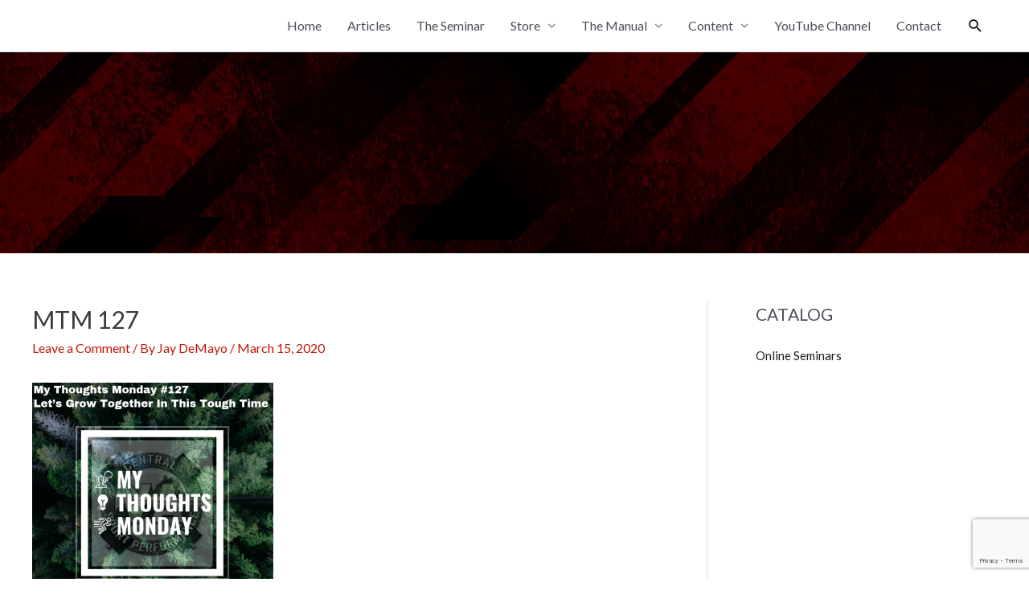

--- FILE ---
content_type: text/html; charset=utf-8
request_url: https://www.google.com/recaptcha/api2/anchor?ar=1&k=6Ld3O9AZAAAAAOR9G2wPxaOiioWntwuGlUim7kY8&co=aHR0cHM6Ly9jdmFzcHMuY29tOjQ0Mw..&hl=en&v=PoyoqOPhxBO7pBk68S4YbpHZ&size=invisible&anchor-ms=20000&execute-ms=30000&cb=p11mpwn9exbg
body_size: 48740
content:
<!DOCTYPE HTML><html dir="ltr" lang="en"><head><meta http-equiv="Content-Type" content="text/html; charset=UTF-8">
<meta http-equiv="X-UA-Compatible" content="IE=edge">
<title>reCAPTCHA</title>
<style type="text/css">
/* cyrillic-ext */
@font-face {
  font-family: 'Roboto';
  font-style: normal;
  font-weight: 400;
  font-stretch: 100%;
  src: url(//fonts.gstatic.com/s/roboto/v48/KFO7CnqEu92Fr1ME7kSn66aGLdTylUAMa3GUBHMdazTgWw.woff2) format('woff2');
  unicode-range: U+0460-052F, U+1C80-1C8A, U+20B4, U+2DE0-2DFF, U+A640-A69F, U+FE2E-FE2F;
}
/* cyrillic */
@font-face {
  font-family: 'Roboto';
  font-style: normal;
  font-weight: 400;
  font-stretch: 100%;
  src: url(//fonts.gstatic.com/s/roboto/v48/KFO7CnqEu92Fr1ME7kSn66aGLdTylUAMa3iUBHMdazTgWw.woff2) format('woff2');
  unicode-range: U+0301, U+0400-045F, U+0490-0491, U+04B0-04B1, U+2116;
}
/* greek-ext */
@font-face {
  font-family: 'Roboto';
  font-style: normal;
  font-weight: 400;
  font-stretch: 100%;
  src: url(//fonts.gstatic.com/s/roboto/v48/KFO7CnqEu92Fr1ME7kSn66aGLdTylUAMa3CUBHMdazTgWw.woff2) format('woff2');
  unicode-range: U+1F00-1FFF;
}
/* greek */
@font-face {
  font-family: 'Roboto';
  font-style: normal;
  font-weight: 400;
  font-stretch: 100%;
  src: url(//fonts.gstatic.com/s/roboto/v48/KFO7CnqEu92Fr1ME7kSn66aGLdTylUAMa3-UBHMdazTgWw.woff2) format('woff2');
  unicode-range: U+0370-0377, U+037A-037F, U+0384-038A, U+038C, U+038E-03A1, U+03A3-03FF;
}
/* math */
@font-face {
  font-family: 'Roboto';
  font-style: normal;
  font-weight: 400;
  font-stretch: 100%;
  src: url(//fonts.gstatic.com/s/roboto/v48/KFO7CnqEu92Fr1ME7kSn66aGLdTylUAMawCUBHMdazTgWw.woff2) format('woff2');
  unicode-range: U+0302-0303, U+0305, U+0307-0308, U+0310, U+0312, U+0315, U+031A, U+0326-0327, U+032C, U+032F-0330, U+0332-0333, U+0338, U+033A, U+0346, U+034D, U+0391-03A1, U+03A3-03A9, U+03B1-03C9, U+03D1, U+03D5-03D6, U+03F0-03F1, U+03F4-03F5, U+2016-2017, U+2034-2038, U+203C, U+2040, U+2043, U+2047, U+2050, U+2057, U+205F, U+2070-2071, U+2074-208E, U+2090-209C, U+20D0-20DC, U+20E1, U+20E5-20EF, U+2100-2112, U+2114-2115, U+2117-2121, U+2123-214F, U+2190, U+2192, U+2194-21AE, U+21B0-21E5, U+21F1-21F2, U+21F4-2211, U+2213-2214, U+2216-22FF, U+2308-230B, U+2310, U+2319, U+231C-2321, U+2336-237A, U+237C, U+2395, U+239B-23B7, U+23D0, U+23DC-23E1, U+2474-2475, U+25AF, U+25B3, U+25B7, U+25BD, U+25C1, U+25CA, U+25CC, U+25FB, U+266D-266F, U+27C0-27FF, U+2900-2AFF, U+2B0E-2B11, U+2B30-2B4C, U+2BFE, U+3030, U+FF5B, U+FF5D, U+1D400-1D7FF, U+1EE00-1EEFF;
}
/* symbols */
@font-face {
  font-family: 'Roboto';
  font-style: normal;
  font-weight: 400;
  font-stretch: 100%;
  src: url(//fonts.gstatic.com/s/roboto/v48/KFO7CnqEu92Fr1ME7kSn66aGLdTylUAMaxKUBHMdazTgWw.woff2) format('woff2');
  unicode-range: U+0001-000C, U+000E-001F, U+007F-009F, U+20DD-20E0, U+20E2-20E4, U+2150-218F, U+2190, U+2192, U+2194-2199, U+21AF, U+21E6-21F0, U+21F3, U+2218-2219, U+2299, U+22C4-22C6, U+2300-243F, U+2440-244A, U+2460-24FF, U+25A0-27BF, U+2800-28FF, U+2921-2922, U+2981, U+29BF, U+29EB, U+2B00-2BFF, U+4DC0-4DFF, U+FFF9-FFFB, U+10140-1018E, U+10190-1019C, U+101A0, U+101D0-101FD, U+102E0-102FB, U+10E60-10E7E, U+1D2C0-1D2D3, U+1D2E0-1D37F, U+1F000-1F0FF, U+1F100-1F1AD, U+1F1E6-1F1FF, U+1F30D-1F30F, U+1F315, U+1F31C, U+1F31E, U+1F320-1F32C, U+1F336, U+1F378, U+1F37D, U+1F382, U+1F393-1F39F, U+1F3A7-1F3A8, U+1F3AC-1F3AF, U+1F3C2, U+1F3C4-1F3C6, U+1F3CA-1F3CE, U+1F3D4-1F3E0, U+1F3ED, U+1F3F1-1F3F3, U+1F3F5-1F3F7, U+1F408, U+1F415, U+1F41F, U+1F426, U+1F43F, U+1F441-1F442, U+1F444, U+1F446-1F449, U+1F44C-1F44E, U+1F453, U+1F46A, U+1F47D, U+1F4A3, U+1F4B0, U+1F4B3, U+1F4B9, U+1F4BB, U+1F4BF, U+1F4C8-1F4CB, U+1F4D6, U+1F4DA, U+1F4DF, U+1F4E3-1F4E6, U+1F4EA-1F4ED, U+1F4F7, U+1F4F9-1F4FB, U+1F4FD-1F4FE, U+1F503, U+1F507-1F50B, U+1F50D, U+1F512-1F513, U+1F53E-1F54A, U+1F54F-1F5FA, U+1F610, U+1F650-1F67F, U+1F687, U+1F68D, U+1F691, U+1F694, U+1F698, U+1F6AD, U+1F6B2, U+1F6B9-1F6BA, U+1F6BC, U+1F6C6-1F6CF, U+1F6D3-1F6D7, U+1F6E0-1F6EA, U+1F6F0-1F6F3, U+1F6F7-1F6FC, U+1F700-1F7FF, U+1F800-1F80B, U+1F810-1F847, U+1F850-1F859, U+1F860-1F887, U+1F890-1F8AD, U+1F8B0-1F8BB, U+1F8C0-1F8C1, U+1F900-1F90B, U+1F93B, U+1F946, U+1F984, U+1F996, U+1F9E9, U+1FA00-1FA6F, U+1FA70-1FA7C, U+1FA80-1FA89, U+1FA8F-1FAC6, U+1FACE-1FADC, U+1FADF-1FAE9, U+1FAF0-1FAF8, U+1FB00-1FBFF;
}
/* vietnamese */
@font-face {
  font-family: 'Roboto';
  font-style: normal;
  font-weight: 400;
  font-stretch: 100%;
  src: url(//fonts.gstatic.com/s/roboto/v48/KFO7CnqEu92Fr1ME7kSn66aGLdTylUAMa3OUBHMdazTgWw.woff2) format('woff2');
  unicode-range: U+0102-0103, U+0110-0111, U+0128-0129, U+0168-0169, U+01A0-01A1, U+01AF-01B0, U+0300-0301, U+0303-0304, U+0308-0309, U+0323, U+0329, U+1EA0-1EF9, U+20AB;
}
/* latin-ext */
@font-face {
  font-family: 'Roboto';
  font-style: normal;
  font-weight: 400;
  font-stretch: 100%;
  src: url(//fonts.gstatic.com/s/roboto/v48/KFO7CnqEu92Fr1ME7kSn66aGLdTylUAMa3KUBHMdazTgWw.woff2) format('woff2');
  unicode-range: U+0100-02BA, U+02BD-02C5, U+02C7-02CC, U+02CE-02D7, U+02DD-02FF, U+0304, U+0308, U+0329, U+1D00-1DBF, U+1E00-1E9F, U+1EF2-1EFF, U+2020, U+20A0-20AB, U+20AD-20C0, U+2113, U+2C60-2C7F, U+A720-A7FF;
}
/* latin */
@font-face {
  font-family: 'Roboto';
  font-style: normal;
  font-weight: 400;
  font-stretch: 100%;
  src: url(//fonts.gstatic.com/s/roboto/v48/KFO7CnqEu92Fr1ME7kSn66aGLdTylUAMa3yUBHMdazQ.woff2) format('woff2');
  unicode-range: U+0000-00FF, U+0131, U+0152-0153, U+02BB-02BC, U+02C6, U+02DA, U+02DC, U+0304, U+0308, U+0329, U+2000-206F, U+20AC, U+2122, U+2191, U+2193, U+2212, U+2215, U+FEFF, U+FFFD;
}
/* cyrillic-ext */
@font-face {
  font-family: 'Roboto';
  font-style: normal;
  font-weight: 500;
  font-stretch: 100%;
  src: url(//fonts.gstatic.com/s/roboto/v48/KFO7CnqEu92Fr1ME7kSn66aGLdTylUAMa3GUBHMdazTgWw.woff2) format('woff2');
  unicode-range: U+0460-052F, U+1C80-1C8A, U+20B4, U+2DE0-2DFF, U+A640-A69F, U+FE2E-FE2F;
}
/* cyrillic */
@font-face {
  font-family: 'Roboto';
  font-style: normal;
  font-weight: 500;
  font-stretch: 100%;
  src: url(//fonts.gstatic.com/s/roboto/v48/KFO7CnqEu92Fr1ME7kSn66aGLdTylUAMa3iUBHMdazTgWw.woff2) format('woff2');
  unicode-range: U+0301, U+0400-045F, U+0490-0491, U+04B0-04B1, U+2116;
}
/* greek-ext */
@font-face {
  font-family: 'Roboto';
  font-style: normal;
  font-weight: 500;
  font-stretch: 100%;
  src: url(//fonts.gstatic.com/s/roboto/v48/KFO7CnqEu92Fr1ME7kSn66aGLdTylUAMa3CUBHMdazTgWw.woff2) format('woff2');
  unicode-range: U+1F00-1FFF;
}
/* greek */
@font-face {
  font-family: 'Roboto';
  font-style: normal;
  font-weight: 500;
  font-stretch: 100%;
  src: url(//fonts.gstatic.com/s/roboto/v48/KFO7CnqEu92Fr1ME7kSn66aGLdTylUAMa3-UBHMdazTgWw.woff2) format('woff2');
  unicode-range: U+0370-0377, U+037A-037F, U+0384-038A, U+038C, U+038E-03A1, U+03A3-03FF;
}
/* math */
@font-face {
  font-family: 'Roboto';
  font-style: normal;
  font-weight: 500;
  font-stretch: 100%;
  src: url(//fonts.gstatic.com/s/roboto/v48/KFO7CnqEu92Fr1ME7kSn66aGLdTylUAMawCUBHMdazTgWw.woff2) format('woff2');
  unicode-range: U+0302-0303, U+0305, U+0307-0308, U+0310, U+0312, U+0315, U+031A, U+0326-0327, U+032C, U+032F-0330, U+0332-0333, U+0338, U+033A, U+0346, U+034D, U+0391-03A1, U+03A3-03A9, U+03B1-03C9, U+03D1, U+03D5-03D6, U+03F0-03F1, U+03F4-03F5, U+2016-2017, U+2034-2038, U+203C, U+2040, U+2043, U+2047, U+2050, U+2057, U+205F, U+2070-2071, U+2074-208E, U+2090-209C, U+20D0-20DC, U+20E1, U+20E5-20EF, U+2100-2112, U+2114-2115, U+2117-2121, U+2123-214F, U+2190, U+2192, U+2194-21AE, U+21B0-21E5, U+21F1-21F2, U+21F4-2211, U+2213-2214, U+2216-22FF, U+2308-230B, U+2310, U+2319, U+231C-2321, U+2336-237A, U+237C, U+2395, U+239B-23B7, U+23D0, U+23DC-23E1, U+2474-2475, U+25AF, U+25B3, U+25B7, U+25BD, U+25C1, U+25CA, U+25CC, U+25FB, U+266D-266F, U+27C0-27FF, U+2900-2AFF, U+2B0E-2B11, U+2B30-2B4C, U+2BFE, U+3030, U+FF5B, U+FF5D, U+1D400-1D7FF, U+1EE00-1EEFF;
}
/* symbols */
@font-face {
  font-family: 'Roboto';
  font-style: normal;
  font-weight: 500;
  font-stretch: 100%;
  src: url(//fonts.gstatic.com/s/roboto/v48/KFO7CnqEu92Fr1ME7kSn66aGLdTylUAMaxKUBHMdazTgWw.woff2) format('woff2');
  unicode-range: U+0001-000C, U+000E-001F, U+007F-009F, U+20DD-20E0, U+20E2-20E4, U+2150-218F, U+2190, U+2192, U+2194-2199, U+21AF, U+21E6-21F0, U+21F3, U+2218-2219, U+2299, U+22C4-22C6, U+2300-243F, U+2440-244A, U+2460-24FF, U+25A0-27BF, U+2800-28FF, U+2921-2922, U+2981, U+29BF, U+29EB, U+2B00-2BFF, U+4DC0-4DFF, U+FFF9-FFFB, U+10140-1018E, U+10190-1019C, U+101A0, U+101D0-101FD, U+102E0-102FB, U+10E60-10E7E, U+1D2C0-1D2D3, U+1D2E0-1D37F, U+1F000-1F0FF, U+1F100-1F1AD, U+1F1E6-1F1FF, U+1F30D-1F30F, U+1F315, U+1F31C, U+1F31E, U+1F320-1F32C, U+1F336, U+1F378, U+1F37D, U+1F382, U+1F393-1F39F, U+1F3A7-1F3A8, U+1F3AC-1F3AF, U+1F3C2, U+1F3C4-1F3C6, U+1F3CA-1F3CE, U+1F3D4-1F3E0, U+1F3ED, U+1F3F1-1F3F3, U+1F3F5-1F3F7, U+1F408, U+1F415, U+1F41F, U+1F426, U+1F43F, U+1F441-1F442, U+1F444, U+1F446-1F449, U+1F44C-1F44E, U+1F453, U+1F46A, U+1F47D, U+1F4A3, U+1F4B0, U+1F4B3, U+1F4B9, U+1F4BB, U+1F4BF, U+1F4C8-1F4CB, U+1F4D6, U+1F4DA, U+1F4DF, U+1F4E3-1F4E6, U+1F4EA-1F4ED, U+1F4F7, U+1F4F9-1F4FB, U+1F4FD-1F4FE, U+1F503, U+1F507-1F50B, U+1F50D, U+1F512-1F513, U+1F53E-1F54A, U+1F54F-1F5FA, U+1F610, U+1F650-1F67F, U+1F687, U+1F68D, U+1F691, U+1F694, U+1F698, U+1F6AD, U+1F6B2, U+1F6B9-1F6BA, U+1F6BC, U+1F6C6-1F6CF, U+1F6D3-1F6D7, U+1F6E0-1F6EA, U+1F6F0-1F6F3, U+1F6F7-1F6FC, U+1F700-1F7FF, U+1F800-1F80B, U+1F810-1F847, U+1F850-1F859, U+1F860-1F887, U+1F890-1F8AD, U+1F8B0-1F8BB, U+1F8C0-1F8C1, U+1F900-1F90B, U+1F93B, U+1F946, U+1F984, U+1F996, U+1F9E9, U+1FA00-1FA6F, U+1FA70-1FA7C, U+1FA80-1FA89, U+1FA8F-1FAC6, U+1FACE-1FADC, U+1FADF-1FAE9, U+1FAF0-1FAF8, U+1FB00-1FBFF;
}
/* vietnamese */
@font-face {
  font-family: 'Roboto';
  font-style: normal;
  font-weight: 500;
  font-stretch: 100%;
  src: url(//fonts.gstatic.com/s/roboto/v48/KFO7CnqEu92Fr1ME7kSn66aGLdTylUAMa3OUBHMdazTgWw.woff2) format('woff2');
  unicode-range: U+0102-0103, U+0110-0111, U+0128-0129, U+0168-0169, U+01A0-01A1, U+01AF-01B0, U+0300-0301, U+0303-0304, U+0308-0309, U+0323, U+0329, U+1EA0-1EF9, U+20AB;
}
/* latin-ext */
@font-face {
  font-family: 'Roboto';
  font-style: normal;
  font-weight: 500;
  font-stretch: 100%;
  src: url(//fonts.gstatic.com/s/roboto/v48/KFO7CnqEu92Fr1ME7kSn66aGLdTylUAMa3KUBHMdazTgWw.woff2) format('woff2');
  unicode-range: U+0100-02BA, U+02BD-02C5, U+02C7-02CC, U+02CE-02D7, U+02DD-02FF, U+0304, U+0308, U+0329, U+1D00-1DBF, U+1E00-1E9F, U+1EF2-1EFF, U+2020, U+20A0-20AB, U+20AD-20C0, U+2113, U+2C60-2C7F, U+A720-A7FF;
}
/* latin */
@font-face {
  font-family: 'Roboto';
  font-style: normal;
  font-weight: 500;
  font-stretch: 100%;
  src: url(//fonts.gstatic.com/s/roboto/v48/KFO7CnqEu92Fr1ME7kSn66aGLdTylUAMa3yUBHMdazQ.woff2) format('woff2');
  unicode-range: U+0000-00FF, U+0131, U+0152-0153, U+02BB-02BC, U+02C6, U+02DA, U+02DC, U+0304, U+0308, U+0329, U+2000-206F, U+20AC, U+2122, U+2191, U+2193, U+2212, U+2215, U+FEFF, U+FFFD;
}
/* cyrillic-ext */
@font-face {
  font-family: 'Roboto';
  font-style: normal;
  font-weight: 900;
  font-stretch: 100%;
  src: url(//fonts.gstatic.com/s/roboto/v48/KFO7CnqEu92Fr1ME7kSn66aGLdTylUAMa3GUBHMdazTgWw.woff2) format('woff2');
  unicode-range: U+0460-052F, U+1C80-1C8A, U+20B4, U+2DE0-2DFF, U+A640-A69F, U+FE2E-FE2F;
}
/* cyrillic */
@font-face {
  font-family: 'Roboto';
  font-style: normal;
  font-weight: 900;
  font-stretch: 100%;
  src: url(//fonts.gstatic.com/s/roboto/v48/KFO7CnqEu92Fr1ME7kSn66aGLdTylUAMa3iUBHMdazTgWw.woff2) format('woff2');
  unicode-range: U+0301, U+0400-045F, U+0490-0491, U+04B0-04B1, U+2116;
}
/* greek-ext */
@font-face {
  font-family: 'Roboto';
  font-style: normal;
  font-weight: 900;
  font-stretch: 100%;
  src: url(//fonts.gstatic.com/s/roboto/v48/KFO7CnqEu92Fr1ME7kSn66aGLdTylUAMa3CUBHMdazTgWw.woff2) format('woff2');
  unicode-range: U+1F00-1FFF;
}
/* greek */
@font-face {
  font-family: 'Roboto';
  font-style: normal;
  font-weight: 900;
  font-stretch: 100%;
  src: url(//fonts.gstatic.com/s/roboto/v48/KFO7CnqEu92Fr1ME7kSn66aGLdTylUAMa3-UBHMdazTgWw.woff2) format('woff2');
  unicode-range: U+0370-0377, U+037A-037F, U+0384-038A, U+038C, U+038E-03A1, U+03A3-03FF;
}
/* math */
@font-face {
  font-family: 'Roboto';
  font-style: normal;
  font-weight: 900;
  font-stretch: 100%;
  src: url(//fonts.gstatic.com/s/roboto/v48/KFO7CnqEu92Fr1ME7kSn66aGLdTylUAMawCUBHMdazTgWw.woff2) format('woff2');
  unicode-range: U+0302-0303, U+0305, U+0307-0308, U+0310, U+0312, U+0315, U+031A, U+0326-0327, U+032C, U+032F-0330, U+0332-0333, U+0338, U+033A, U+0346, U+034D, U+0391-03A1, U+03A3-03A9, U+03B1-03C9, U+03D1, U+03D5-03D6, U+03F0-03F1, U+03F4-03F5, U+2016-2017, U+2034-2038, U+203C, U+2040, U+2043, U+2047, U+2050, U+2057, U+205F, U+2070-2071, U+2074-208E, U+2090-209C, U+20D0-20DC, U+20E1, U+20E5-20EF, U+2100-2112, U+2114-2115, U+2117-2121, U+2123-214F, U+2190, U+2192, U+2194-21AE, U+21B0-21E5, U+21F1-21F2, U+21F4-2211, U+2213-2214, U+2216-22FF, U+2308-230B, U+2310, U+2319, U+231C-2321, U+2336-237A, U+237C, U+2395, U+239B-23B7, U+23D0, U+23DC-23E1, U+2474-2475, U+25AF, U+25B3, U+25B7, U+25BD, U+25C1, U+25CA, U+25CC, U+25FB, U+266D-266F, U+27C0-27FF, U+2900-2AFF, U+2B0E-2B11, U+2B30-2B4C, U+2BFE, U+3030, U+FF5B, U+FF5D, U+1D400-1D7FF, U+1EE00-1EEFF;
}
/* symbols */
@font-face {
  font-family: 'Roboto';
  font-style: normal;
  font-weight: 900;
  font-stretch: 100%;
  src: url(//fonts.gstatic.com/s/roboto/v48/KFO7CnqEu92Fr1ME7kSn66aGLdTylUAMaxKUBHMdazTgWw.woff2) format('woff2');
  unicode-range: U+0001-000C, U+000E-001F, U+007F-009F, U+20DD-20E0, U+20E2-20E4, U+2150-218F, U+2190, U+2192, U+2194-2199, U+21AF, U+21E6-21F0, U+21F3, U+2218-2219, U+2299, U+22C4-22C6, U+2300-243F, U+2440-244A, U+2460-24FF, U+25A0-27BF, U+2800-28FF, U+2921-2922, U+2981, U+29BF, U+29EB, U+2B00-2BFF, U+4DC0-4DFF, U+FFF9-FFFB, U+10140-1018E, U+10190-1019C, U+101A0, U+101D0-101FD, U+102E0-102FB, U+10E60-10E7E, U+1D2C0-1D2D3, U+1D2E0-1D37F, U+1F000-1F0FF, U+1F100-1F1AD, U+1F1E6-1F1FF, U+1F30D-1F30F, U+1F315, U+1F31C, U+1F31E, U+1F320-1F32C, U+1F336, U+1F378, U+1F37D, U+1F382, U+1F393-1F39F, U+1F3A7-1F3A8, U+1F3AC-1F3AF, U+1F3C2, U+1F3C4-1F3C6, U+1F3CA-1F3CE, U+1F3D4-1F3E0, U+1F3ED, U+1F3F1-1F3F3, U+1F3F5-1F3F7, U+1F408, U+1F415, U+1F41F, U+1F426, U+1F43F, U+1F441-1F442, U+1F444, U+1F446-1F449, U+1F44C-1F44E, U+1F453, U+1F46A, U+1F47D, U+1F4A3, U+1F4B0, U+1F4B3, U+1F4B9, U+1F4BB, U+1F4BF, U+1F4C8-1F4CB, U+1F4D6, U+1F4DA, U+1F4DF, U+1F4E3-1F4E6, U+1F4EA-1F4ED, U+1F4F7, U+1F4F9-1F4FB, U+1F4FD-1F4FE, U+1F503, U+1F507-1F50B, U+1F50D, U+1F512-1F513, U+1F53E-1F54A, U+1F54F-1F5FA, U+1F610, U+1F650-1F67F, U+1F687, U+1F68D, U+1F691, U+1F694, U+1F698, U+1F6AD, U+1F6B2, U+1F6B9-1F6BA, U+1F6BC, U+1F6C6-1F6CF, U+1F6D3-1F6D7, U+1F6E0-1F6EA, U+1F6F0-1F6F3, U+1F6F7-1F6FC, U+1F700-1F7FF, U+1F800-1F80B, U+1F810-1F847, U+1F850-1F859, U+1F860-1F887, U+1F890-1F8AD, U+1F8B0-1F8BB, U+1F8C0-1F8C1, U+1F900-1F90B, U+1F93B, U+1F946, U+1F984, U+1F996, U+1F9E9, U+1FA00-1FA6F, U+1FA70-1FA7C, U+1FA80-1FA89, U+1FA8F-1FAC6, U+1FACE-1FADC, U+1FADF-1FAE9, U+1FAF0-1FAF8, U+1FB00-1FBFF;
}
/* vietnamese */
@font-face {
  font-family: 'Roboto';
  font-style: normal;
  font-weight: 900;
  font-stretch: 100%;
  src: url(//fonts.gstatic.com/s/roboto/v48/KFO7CnqEu92Fr1ME7kSn66aGLdTylUAMa3OUBHMdazTgWw.woff2) format('woff2');
  unicode-range: U+0102-0103, U+0110-0111, U+0128-0129, U+0168-0169, U+01A0-01A1, U+01AF-01B0, U+0300-0301, U+0303-0304, U+0308-0309, U+0323, U+0329, U+1EA0-1EF9, U+20AB;
}
/* latin-ext */
@font-face {
  font-family: 'Roboto';
  font-style: normal;
  font-weight: 900;
  font-stretch: 100%;
  src: url(//fonts.gstatic.com/s/roboto/v48/KFO7CnqEu92Fr1ME7kSn66aGLdTylUAMa3KUBHMdazTgWw.woff2) format('woff2');
  unicode-range: U+0100-02BA, U+02BD-02C5, U+02C7-02CC, U+02CE-02D7, U+02DD-02FF, U+0304, U+0308, U+0329, U+1D00-1DBF, U+1E00-1E9F, U+1EF2-1EFF, U+2020, U+20A0-20AB, U+20AD-20C0, U+2113, U+2C60-2C7F, U+A720-A7FF;
}
/* latin */
@font-face {
  font-family: 'Roboto';
  font-style: normal;
  font-weight: 900;
  font-stretch: 100%;
  src: url(//fonts.gstatic.com/s/roboto/v48/KFO7CnqEu92Fr1ME7kSn66aGLdTylUAMa3yUBHMdazQ.woff2) format('woff2');
  unicode-range: U+0000-00FF, U+0131, U+0152-0153, U+02BB-02BC, U+02C6, U+02DA, U+02DC, U+0304, U+0308, U+0329, U+2000-206F, U+20AC, U+2122, U+2191, U+2193, U+2212, U+2215, U+FEFF, U+FFFD;
}

</style>
<link rel="stylesheet" type="text/css" href="https://www.gstatic.com/recaptcha/releases/PoyoqOPhxBO7pBk68S4YbpHZ/styles__ltr.css">
<script nonce="28TKh7vzbD0vfZSrqvpOOA" type="text/javascript">window['__recaptcha_api'] = 'https://www.google.com/recaptcha/api2/';</script>
<script type="text/javascript" src="https://www.gstatic.com/recaptcha/releases/PoyoqOPhxBO7pBk68S4YbpHZ/recaptcha__en.js" nonce="28TKh7vzbD0vfZSrqvpOOA">
      
    </script></head>
<body><div id="rc-anchor-alert" class="rc-anchor-alert"></div>
<input type="hidden" id="recaptcha-token" value="[base64]">
<script type="text/javascript" nonce="28TKh7vzbD0vfZSrqvpOOA">
      recaptcha.anchor.Main.init("[\x22ainput\x22,[\x22bgdata\x22,\x22\x22,\[base64]/[base64]/[base64]/[base64]/[base64]/[base64]/[base64]/[base64]/[base64]/[base64]\\u003d\x22,\[base64]\\u003d\x22,\x22dSTDicKMw5I7w67DgcOVw5tIwqnCrMKJCQpywqLCpATCm2J2f8OmbMKXwpTCi8KkwrLCvsOMQ0zDiMOecWnDqAd2e2ZUwpNrwoQCw4PCm8KqwqfCv8KRwoUkeizDvXkjw7HCpsKyXSdmw6Bhw6NTw5/CrsKWw6TDjMOgfTpBwpgvwqtydxLCqcKSw5I1wqhuwpt9ZSfDlMKqICUcFj/CusKzDMOowo7DnsOFfsKFw7Y5NsKTwpgMwrPCn8K2SG1/wrMzw5Fzwr8Kw6vDtcK0T8K2woZsZQDCh1cbw4AucwMKwpAXw6XDpMOAwrjDkcKQw58JwoBTLV/DuMKCwrDDnHzClMOAfMKSw6vCvsKDScKZHsO6TCTDjsKxVXrDpcK/DMOVZXXCt8O0T8Oow4hbUsKpw6fCp1Nfwqk0WDUCwpDDiXPDjcOJwo7DhsKRHzlLw6TDmMOKwpfCvHXCixVEwrtUS8O/YsOvwrPCj8KKwpnCiEXCtMOoccKgKcKtworDgGt1f1h7ZsKYbsKIOMKVwrnCjMOew48ew65lw4fCiQc7wr/CkEvDu3vCgE7CtGQ7w7PDi8KMIcKUwoxFdxcFwqHClsO0IFPCg2B6wo0Cw6dZIsKBdHIuU8K6PmHDlhRzwqATwoPDgMO3bcKVM8O6wrt5w7nCrsKlb8KkaMKwQ8KcNFoqwrzCi8KcJTrChV/DrMKNc0ANUR4EDSLCuMOjNsOiw4lKHsKHw4BYF03Clj3Co0zCgWDCvcOQUgnDssOjNcKfw68rRcKwLijCnMKUOAEDRMKsHz5ww4ROcsKAcRPDhMOqwqTCqzd1VsK0XQszwq8vw6/ChMO6GsK4UMOzw5xEwpzDtcKLw7vDtXUxH8O4woZuwqHDpGw6w53DmwPCjsKbwo4ZwrvDhQfDkQF/w5ZMdMKzw77CrE3DjMKqwpHDp8OHw7sjMcOewocGL8KlXsKWYsKUwq3DjTx6w6Fbdl8lM3YnQQrDp8KhISLDrMOqasORw7zCnxLDsMKlbh8ZPcO4TzMHU8OIEDXDig8lI8Klw53CisKfLFjDjXXDoMOXwojCucK3ccKJw4jCug/Cg8Kfw71owqwqDQDDixsFwrNdwpVeLmRawqTCn8KIPcOaWlnDoFEjwo/DvcOfw5LDn2lYw6fDtcKDQsKeeS5DZBXDi2cCUsKuwr3DsXIYKEhNcR3Cm0LDnAABwokML1XCjzjDu2JXKsO8w7HCpn/DhMOOeHRew6tdfX9Kw4HDv8O+w64Two0Zw7NOworDrRs1dk7CgkQbccKdJcK9wqHDrgXCpyrCqwELTsKmwqlNFjPCp8OwwoLCiRbCvcOOw4fDtH1tDh7DiALDksKUwpdqw4HCpVtxwrzDg3E5w4jDp0ouPcK/VcK7LsKmwpJLw7nDs8O7LHbDtz3DjT7Cs3jDrUzDuEzCpQfClMKRAMKCBcKKAMKOVmLCi3FlwqDCgmQMAl0RIxLDk23Cow/CscKfR3pywrR4wqRDw5fDmcO0I2o+w4nCiMKHwpTDi8KTwp7DvcOaLnXCtQc8MMKKwpvDiE8jwqFfcEDCgAttw5TCtcKOSTnCq8KTV8OGw5DDrBgYG8OqwpTCjwFuK8O+w5sCw6Vgw5bCgyzDrxdwOMO3w54KwrUVw6k0T8ODcA/DssKpw4Qha8KDX8KmeW/[base64]/CrktdGMKtw6Q8wrzDlzZXwrrDiTXDu8O5wrjDhcOtw7DCkMK7wpB6GcKHLg/CpsO1BMKBTcK0wooxw6bDplwLwoTDrXNbw6/DhENMfT7Dq0LCqcKnwqjDgMOdw6BtIQV7w6nCjMKTXcKNw5kaw6bCkMOBw5HDi8KBDsKpw4jCpE8+w5kqXhchw4UtQMOPBTZLw44ywqLCsUA8w7vCnsKpKBA/[base64]/Cv8O5w7kwwrRjOArDt8KLfMKkZH4rwqhJFQnCh8OHwqPDnMOCSFvDgQLCusOcWsKBK8Kvw5PDncKgKWUUw6LCkMKUCMKVHzXDuWLDocOQw6cXAEfDmC/CgMOZw6rDuWILQMODw6cCw48Wwr8mTCFnIzgJw4fDmTkEIcKawoZ7wqlewrDCgMK8w5/CgmMRwrkvwqIRRGBXwot+wrQWwobDqD8sw5fCgcOMw4BUdsOjXsOqwqE0wpXCoA3DgMOuw5DDnMKywpwFacOMw7YjW8O+wpDDssKhwrZhUMKRwoN/wofCtQXCmcKzwpVnIMKLf1NPwp/CrcKADMKVcXFTUMOWw7B+ecKTWsKFw4UbAQQ6W8OrEsOGwphVBsOXfMONw4h6w7DDsjTDrMOrw7zCgVrDtsOHMm/Ci8KUKcKCAcOXw5rDpQRaF8KbwrHDs8K6OMO9wowaw5vCujYsw6oIR8KEwqbCqsOwXMOhTEzCj0E5UwREZAvCohDCpsKdbXAdwpHDqVZawpTDlMKlwqvCkcOiBGPChiTDgR/DmVRmAsOeJRYpwoTCgsOmJsO/I08lZcKGwqg1w67Di8OndsKGSmDDqTvCmsK5AcOdAsKbw7Uww7DCuCIIfMK/w5QZwr9UwoBxw4xyw4dMwqTDo8KyBHDDnW5tUibCjVXChxM/QAIqwoIvw7TDuMOGwq0KesKoNEVQNsOQLsKcf8KMwqRewrt5R8O9AGNJwrXCusOBwpXDggtHU2DClBlyP8KJcHHCmmHDsWLCiMKTesOaw7PCncOPQcODaV/CrsOiw6d8w4gwQcO9wp/CuQLCn8KfQjdQwrYnwrvCuibDkAvDpDcFwqdiAT3Cm8OgwrTDtMKYb8OiwpjCuXnCihJ9PiHDv0V3clhTw4LCvcKFOcOnw5QKw6zDn3LCjMKDQV/[base64]/Dr8O/HU5uwqzCksK/TsKSwqJtXXckw69owr/CiChAw5HDmTZxUGHDrnbDm3jDmMKDW8OawqEaTyHCsyXDuibChj/[base64]/DqlzDksKwwpIMVAoRa1pqwpJ+w7Y6w7Jhw5B5H0JRH0TChQs9wr9/wqcyw73Cs8O7wrDDuW7Ci8KkCyDDpBvDn8K1wqZVwpA0bx7CgMKnODxgaWg6DjLDp39twq3DocO2JsKeecKnWWIBw4gnwoLDncKPw6peS8Oqw4lsa8OGwowDw69KfWwfwo3Dk8OOwqPDp8O9dcOxwotOwo/[base64]/[base64]/CgsOJM8OyVsOzw7LDs8K4UCxnTHTChGcnEcOiVMKfZ3t7Y2UPwocvwo7CocKHSysfEcK7wqrDpsOiCsO8wp7DjsKjMUDDgkdwwpU5OwF8w51dw73DvcO/IsKUTjsHcsKAwrY0R0ZaX1jCksOjw58IwpPDrCjCkCMgX0FZwpdAwqbDjMO/woQTwpfDtTbCssOiDsOLw4/[base64]/DvsKWwpYlw5LDqAV0R0MFUMKxw7kdwp/CtmHCpQ/[base64]/CtcKPw7Q/P8O/O8OWf8OHUQIresO7w4XDkmYqSMOpbVkMYyXCi1DDlcKnSHtxwr/Dk3V0wqBAEC/DsQBQwpDDvy7CsVcwSGtgw5bDpG1UXcKlwpcqwonDuQhYw6jCrw4tbMKJDcOMAsOgFcKATGbDn3JZw4/CnmfDoAVmGMKKw40lwoPDhsOwZcOSH2zDvMK3TMOAV8KIw7fDisKOLQxfeMO3w4HCk1bCiCwuwp9sFsKawp7Ds8OmHg0BR8OYw6bDsy0JXMKtwrjCinfDsMO4w751e11jwozDnVfCnMOLw6MqwqTDmMK/wr3DlUVeZFnCvcKRDsKmwpvCrsKtwo81w5HCt8KeIGjCmsKDJxvClcKxWDTCiSnDksOacxjCnjzDpcKsw4N5GcOPYsKaCcKGXx/DmsO6FcO7BsOFccKiw6PCkMKdBR55w4LDjMOCTRfDtcOkG8KUfsOzwog1w5g8bcKXwpDDssO2T8KoPxPCkhrCocODwqkYwqF9w5Zqwp3CsV/DsFjCmBPCqDzDqMKMVcOxwo3CtsOow7PDtMOhwq3Dm24mdsOVIm/CrRgNw7/Dr1B9w4Y/NRLChEjCuS/CnsKecMKdM8KZbsOEUEduW1Nowq0iPcOEw5bCt30uw6Vcw4LDgcOPY8Kbw4dPw6rDnhLCuxkcCAvDtnLCrS8Vw6Zgw450cmDCpsOSw7nCksKYw6tQw7DCv8O+w4dewp8uZsOSBsOUH8KBasOQw6XDu8OAwpHDhsOOOx89c3dYworCscKxNU/DlldHFcKnMMK9w73DsMKWDMOxB8KxwojCoMKBw5zCjsOQOz0Pw6dRwq0sEcOOI8OAYcORwoJkLcKxD2XCiX/DucKSwpEkXUTCpBTDp8KyPcOYc8OUScO9wqFzCMKqRxwRaQ7DoETDssKCw6N+P1TDrjtqWgpFXVU9ZcO/woLCk8OEScOPaU8qN2nCkcOrZ8OXLMKdwrcrcsOewoZlE8OwwpQaM1QRF3YHVmU6UcOcBVbCtnHCngoRw4Fywp7ChMOBTE00w6llZMKuwr/CvMKZw7TCqcOAw7nDj8OsD8OywqQGw4fCq0vDpsOfbsOYfcOqUQLChVRlw6M0VsOCwrLDqmVjwqFcbMKZDj7Dk8K0w4UJwo3Co2oIw47CuV4vw4jDnGEDwpsZwrpoBFfDkcOpAsKxwpMLwq3CjcO/w7HCmlPCnsK+VsKwwrPClsKmacKlwrHCg0TCm8OtCGjCv1wueMKgwr3Cq8O8cE9/wrUdwosCGmR+ScOOwoTDksK8wrHCsGbCtsOaw5VrJwfCrMOzTsOYwoPCqAxKwqLDjcOWwq0yQMOPwrlLVMKrPSXCu8OIfQfDjWzCkivDngDCksOPwo87w6zDq3REEDtTw7TDrBHCl1RzZlsGCsKRS8OsTSnDiMO/[base64]/w7h7FhXDm1FuIsKcw7HCr8OYRcOFw53CqnjDtMK3w64CwoHCug/Ds8OKwpAewogPwoXCmMKKHMKMwpZMwqjDjXDDqRx7w6rCgwLCv3bDp8OeDsORZ8OyA0Bnwq9Rwp0RwpTDq1Faag4Fwq1bM8OmKD5ZwoPCo3BfLy/CgcOGVcOZwq0dw57CicOjVcO3w67Dv8OJUQ/[base64]/woIfw4LCq2vCssKewqMEDsK/[base64]/DvMODWAwbSMOowpLDvGHCjjFgwpjDuXdVXMK2L3bCgSXCt8KMD8KAeBXDi8O6KsKtM8KdwoPDrCgNWgnDozpqwpMgwoXCsMKBXMKSSsKVC8Oswq/DkcOXwp8lw7YtwqHCuWXDiAFKY1E7wpkhw7fDjU5bSGxtTyE0w7YQayAOB8OnwoDDngXCuhcYHMOaw69Sw6Inw7vDj8OAwpdOCmvDpcK0EFDCiE8Lwo1Dwq/CmcKFRMKyw6xxwpTCohloEcOwwpvCu3HDs0fDq8K+w4oQwqx+dgxywr/DkcOnwqHCihIpw4zDucOEw7QZRl82wpLDiznDoyVHw7vCiQnDtTsCw7nDi1nDkHpWw4TDvDfDhcK2BsOLdMKAwqXDrR/[base64]/Dq8Kpwr7Dj8OAXMOwKsKZwr/Cg8KlC3FJw644w4hiaAxmw6PCvxTCpDl0dMOHw6xAH0QKwr3Do8KXEFnCqmAaJmBfYMKfP8KGwofDscK0wrc8OcKRwo/DtsO7wqQ5H0oyZcKQw4p3BMKaBAjDpnzDrEI1VsO3w5zDjHIyY2kqwozDsmQ2wp/[base64]/Ch0TDsMKrw6zCrcKoLgDDqC3DmMK9w4YHwqjDoMKDwppJw4MUBn3Dqm3CjkbCl8O6EcKDw59wGDjDpsONwqR8LD/CkMKOwrXDgjvCtcO7w7TDusObT0h9eMKUKT7DqsO0w6AcbcK9w7Jyw64Uw5LCksKeNE/Cl8OCbjQUGMOawrV3PUsvDADDlFPCjFwywqRMwqFNfA40GsOWwrclDxfDl1LDjm4pwpJbQR7DisOdMkvCuMKIQgXDrMO3wpV3UFp7NDQdLyPCmsOCwrnCsB3CvMO3SMKZwrwfwpg3DsOwwoB7wonCvcKHHsKcw7lNwrEQasKpJcK3w58qNsKBBMO8wpMLwp4pUXB/VlA/aMKOwonDpQvCq3wbFGbDucKyw47DiMOowpXDlsKMK3wkw48mHMOVCVvDpMKUw4FTw5jCgMOnFMO/wqrCqmMHwqjCqsOhw5dCJxxjwoHDoMK6YDdtRGHDgcOPwpPDqB1SMsKXwpvDoMO8wqrCjcKjNxrDl3/DscOAScOpwrtkX215TTnCuRl0wqHCjCllXMOHw4/[base64]/TnHCtWg9Z8OkJwDDk8OoS8OWwpZjeMO3wofDr2ZBw74Ew7g9Y8KrJSjCpsO/GcKFwp3Dt8OVwqoYfWbCgn3DvzsNwro0w7LCh8KMdV/[base64]/[base64]/Dkhp7NB5SFcOZw7lMEMOUZTZ/LloEQsK0VsO8wqE5w5wnwpB2T8O9LsKICMOvW1jCpS5Fw7tww5XCrsKgRhRORcO/wq4pMlTDpmzCryTDnhZ7Bj7CmRw3bcKcJ8OzQkjCusKywo/CmWfDuMOnw6JoWghOwrlQw4XCvXJjw4nDtn03VBTDosKfLBBLwpxWw6QIw4XCu1FNwojDtsKqDSAwMStSw5wswpbDjw4cb8OUbSYPw43ClcOSUcO/OnHCmcO7O8KLwpXDhsO+Fj4FXwgxwofCgjsrwqbClMOpwozCpcOYPiLDtnEveVpKwpDCiMK1UG5mwoDCmsOXfFgdPcKaEgsZwqQHwpQUQsOMw7owwpzCsETDh8OgDcOOUWsEVB4wV8Ozwq0KS8OPwpA6wr0TeX0JwpXDgH9gwq/CtBvDtcKUQMKMwrFtc8KHRsOwWsO0wrvDmnc8wpbCr8Oqw5w7w7XDv8Ouw6TDu3PCtMO/w6caNivDisOVIhtmC8Kfw7w7w7h0HAlFwqkcwrJRVT/DhANAHcKdD8OFWMKJwpkCw7ExwpDDrWhdZlLDm285w5V1KwZdI8KBw7PDjhgXfnLCgkDCpsO/BMOow77Dk8KnZxYQOgl+ShPDgkvCsljDix8/w7xaw5VRwr5dTTYgIMKwIwl5w6sfMy/ClsKaBGjCt8KXbcK1ccO5wozCksKUw7AXw6RlwooySMOMc8Kaw63Ds8KKwoE5AcKrw7lOwr7Co8O1P8OqwqMSwpAebF10HRMlwqjCh8KQUcKMw7YCwqfDgsKqXsOjw7jCiGvCgRbCpA5lwo91KcODwqbDlcK3w6nDjgzDqQopJ8KTXjoZwpTDj8KtP8Oaw5oqwqFiwo/[base64]/w5wENMKME2rDgsKlIBXDucKPI8OjEULCm0AgXgHDggPChHYbHsOEek9Dw7HDqVDCv8OJwqYvw7xDwqvCmcOkw55cM03DusOpw7fDlWnDqcOwZMKJwqvDv3zCvn7Ci8OUw6nDuxpcP8K/ey3CjUvDoMKow5nCvRQjRkvCjVzDk8OmFMK/wrjDvDnCkmfClgBww73CtMK0cX/ChCZneBLDmsK7RcKrEVTDlT7DlsK2QsKgHsORw6TDvkZ1w6zDg8KfKgQ2w7bDhwrDp0tRw7NJwq/Cp2BwOyHCpTfCnTJqKmbDpSrDgkrDqRDDlBcrCgVFCkfDmQcfS2Q/w55pZcOaUXI3XhLCqHM5wqReU8OiKMOpXm4pUMOAwpnCtkBFXsKsf8OaR8O3w6EBw4NbwqjCgXonwqhkwo7DjwzCosOVACTCqwIuwoTCoMOAw4Jpw59Xw49EP8KKwpR5w6jDpTHDr3lkPT1Jw6nCi8KkesKpQMOVdcKPw4vCsW3Dti/[base64]/CnsK4DMK/DcOuw5DDmsKRL8K5OcOaHsKxwrbCuMKQwp4XwoHDtnw2w7x/[base64]/[base64]/[base64]/[base64]/[base64]/CgcK6w4xnFzETw6DCpSfCtsOhWHNPL3bCkBDDpQEha3J3w6bDuHACbcKzRsKXCgLCiMO0w5LDjQ/Cp8OMJxXCmcKMwqY5w7YQfWNKDCjDrcOQKMOvcGl/O8ORw4UYwrrDli3DsVkSwrfCqMOrXcOBM0HCkydIw68Bw6/[base64]/Co8Kuwo8FID00wo43w6FRWThXZMOzfQvChBdYRMKBwpcUw6tlw5/CtxnCuMKjP0fDh8Kwwr5lw64tAMOqwpfCsHlwVMKzwqxHXH7CqhFtw5LDuSbCk8ObJcKTTsKmF8OYw44SwpDCucOiCMKJwpbCr8O3dCYSwr54w77DosOhdsKuwoA9wprDnsOQwrgjQ3rDjMKLe8KvH8OzaT58w7h7bHA4wrrDksKqwqZnQMKHAcOQM8Kawr/DvFHCtj1gw5fDgsO/w5LDvQfCrmsew7F1HUPCnyNuZMO+w5ZOw5XDlsKQYxMXCMOVVcOvwpXDhMK2w4LCrMO1MgHDnsOIGcK0w4/DqDXCgMK3XBcLwpBPw67Dv8O7wrwpBcKINE7DjsK5wpfCmlPDgsKRK8O1wpACdTUmUjNqMmFAwrDCi8OvfQ9qw6zClB0AwpgwS8Kuw4PCo8Kbw4vCq15Gdz0TWhZTMEBNw7/Dug4HBsOaw4cpw6fDgS59V8OMU8KVRsKAwrDCjsObaXJaTTfDtGc2FcOQBH3DmBkYwrjCtsO6SsK/wqDDjmrCpcKSwpRCwrF6FcKCw6HDm8O4w61Rw4vDnMKfwrnDlQbCuj/[base64]/CtUnCo8K8wpFKUsOqFsKYwp1nCMK+R8O4wp/DnDE1w4Y0YTvDl8KOXMOdDsONwr4Hw7DCqMO1Hx9AfcKBDMOFYMK+Gg9gAMK6w6jCngnDhcOSwqw5N8KEPkIaMsONw4PDmMK1EcO6w5MEVMKRw6JcI0fDl3XCicOmwppwH8Kqw7VuTF1HwoFiPsOeJMK1w6IzPMOsbhEBwozCusKNwrtzw5fDrMKKH2vCn3/Cq2U9NcKUw7kBwoDCnXESbko/L2QIwo8kP0NeA8OhI0s2D33CssKfBMKgwrzDtsOyw6TDnhkiH8KEwrLDjw5IE8OMw4R6NXDCixhWT2kWw4/DtMObwonDv07DlwtlGMKdQ3ggw5/CsEpow7HDoxrCrCxlw4/CiXAVKznCpmZWwovCl2LCs8Kdw5t+asKqw5NMJSvCuiTDjRlxFcKew60pZcOXDjMsEislPyzDlzFMJsOPTsKqwokddUtVw6Jhwr/CgWQHEMO0T8O3dD3DgnJIfMKAwojCkcK/[base64]/SlfCksOkw5jDrz1/A8OQw79CwoPDrh89wo/DvcKhw7vCncKaw7kGwpjCqsOuwpAxGCdXURcEKxjCjyhIGHACVAI1wpQtw6pFcsOyw6EBDD/Du8KBLsK+wq1Fw4wBw73DvsK4ZTNFC0vDkmk4wqvDuzkpw43Ds8OQSMKWChTDpcOXZW/Dh2guX2/DicKDwqkUZsO7wpw7w4hFwopZw5HDi8KOfMOqwp0Ew50pR8OIeMKDw7vDhcKUAHBxw7fCtHEnWlZgCcKeQj1TwpnDqUDCtylKYsKpWsKdQjjCiUvDs8OFw6/Ck8Ovw7wCOEbCiDt5woN4cCsMQ8KuRllyKlHClRVJa1QcZHxjfmoEN1PDmwcIH8KDw79Iw4zCm8O1FsOgw5g+w7twW2TCksOTwrdfGEvCkC9xwpfDgcKtEcOywpJDV8OUwo/DiMK3w57CjhXCssK9w6wJRBDDhMKxSsKUA8KTPlYSJkB8CwLDucKUw6vCgDjDksKBwoFxccOlwplkL8KVV8KbAMObew/DuyTDiMOvSXXDnMOwBkwRCcK6bDwYQMOUQXzDgsOow5dNw6DCssOkw6YBwqoRw5LDhiDDgDvCm8KiO8O3ODTCpcKJLX/Cs8KZEMOvw5Ajw4VEf0Exw4QYZB/Cu8OjwonDugJHw7FrcMKKYMO1FcK6w4xJEG0uwqDDncKqK8KGw5PCl8OFWX1YTcKkw5nDi8OIw5TCpMKiTHbCr8OWwqzCphbDojnDohgaUAbDnsOlwqY8KsOrw5RZNcOTZMOMwrM5QHXCugrCi1rDkmXDicO+Ai/[base64]/w63CjzUsw7DCrXDDkcK8wrgGH8K/[base64]/Dn3QUwrAiwojChDXDmMObw4BCw5TDpg7DowjDl1leUcOMBUrCsiDDkAHCscObw4ABwr/CncOCLBXCswhew6QfXsK5IBXDlhUOGGzDs8KvAFQawqJAw61RwpEfwqNKSMKFCsOiw6RAwowGV8OyLsODw61Iw7TDh2ICwpltwrfDscKCw5LCqAFrw77Cr8OdM8K/[base64]/CmsKmPwDClH7Dj1VNw5zDvToCwoIBw6fDkW7DnUplUUbDuG8Rwq/Di2TDosO6ZmPDpjRdwrdkFEDCkMKrw4B2w5rCrFUxBAc1wroySMOVBH3CtsOYw4oKc8K4OMKew49EwpZbwqBcw4bDm8KATB/ChgHCm8OOIMKSw60/[base64]/LcKgwqjDkBHChcKfw4jCtcOuaSnCpcOpw4pHw5BKw6kPw6Axw4bCtlnCucKMw6/DgcKDw6TCgsOhw6t4w7rDqHzChy0TwrHCs3LCm8OYPyl5eDHCp0PConosB1dNwp/DhcOWwprCqcKeAMO4X2YQw6Ykw75Gw7jCrsKfw5VJSsO2bXNmLMOTw4Fsw4N+O1h+w48LC8O3w6BVw6fCm8KMw4cdwr3DgcObScONLsKQZcKow4DDisOYwps2aBImfmIfQsKew7rCo8KdwozCjcOdw65twok/NmoDUzTCvyd/[base64]/DpRfChClawqwfw6RjNgkrwrPDhsOdJXJwb8Onw7dTF34mwpxKHjDDqmlXVMO/[base64]/ChxovwrnDocKYw4ZJwqg4a3RPB2bCmGDCvMKRw74lRERCwrbDuTHCq0RmSRocVcObwpJTSTtwAcOcw4fDosOZEcKAw4d5WmM7CcOtw5cANMKYwqfDpMO8BsOTLg46wo7Dqm/DrMOhI3vCpMKDdDIcwr/[base64]/DoiEFTcO5c8KXw78Kf8KbwrrDhcOWAcOgScOCwqvCgmYXw4x1w7HDh8KtA8ODMGnCr8O1wpBFw7PDtcOyw7HDsmNew5nDosOiwogPwoXCg3ZIwq9wHcOjwprDicOfFw/DosOIwqdiX8OJV8OWwrXDo2jDqgg3woXDkHV3w4leSMKAwosZSMKVN8OOXlJMw6J5bMOCUcKsLcKqTsKbZMKvfA9Rwqtwwp/Cn8OowoDCgMOOL8KeTcKuZMKfwqDDoSEBHcO3EsOTCMKOwqI7w6rDt1/CuC5Awr91aW3DoX9QC27CocOcw58Ewo0JLMOWNMOyw73CpcKdNx7ChsOya8ORWSgAEsO/aDlfAsO1w6YWw6rDhRbChzzDsRl2MFwKcMKAwpHDsMKfPFzDv8KnJMOYCMOkw7zDmRALcC9BwonDgsOcwoxKw4/DkVTCuAvDh14Ewr3CtWXDuiPCqEVAw6ENJGlywoXDqBPCpcOHw7LCtn/[base64]/DrXjDsDHCuMOfQDTCqnzDiGjDliHDl1PDkcKEwqw6XsK8W3PCuixxRjbDmMKnwpBbw6smXcOTwr5lwpzCusKHw5UBwpvDosK6w4LCjjjDtTUkwo3Dsg3CllwFV1w0aUkLwohAUMO7wrxHw5pCwrbDlCTDs1pLBChAw5DCusO4PSIYw5/CocK0w4XCpcOKKgvCtcKBUXTCoSvDr1/[base64]/DncKMNGbCicOuw4lYZ2DDoMKkwpDDmhLDmU3DkStWw73CocO3KsOuAcO/dAfDjMKMRcKWw7PDgR/[base64]/[base64]/[base64]/DqsOJCsKWw5J5C1MRFsOhwpTCnE7DtCvDl8OFZk9qwrsTwodMdMKzazjCpcOew6zClzDCukZjw7/DkVvDgH7CkQBWwpDDsMOlwr4Nw5cWa8KmDGHCk8KuMsOuw5fDhyocwp3DisKeEB8wccODGU4+YMODRWvDucK0w4PDuThWcTFdw6HDn8KdwpdmwqPDhwnCjXd5wq/[base64]/CjcKsw6/Cs3PCjHl/NMObw4A6PzbCqMKRLMKaRMOEERsCLl/CmcOTex4JQ8O6RsOyw4RYd17Dl38rJhFewqdhw4MTWcKdf8Oow7rDigvCgUZVfmjDuh7DhsK6R8KVRR4Rw6wFYiPCuWFuwosew6bDsMK6F2zCr1PDqcKLV8K0TsKyw6Rze8OSPMKXW2bDiAtrAsOiwovCuwc2w5DCpMO/K8OqXMKOQlNBw4Qvw7trw61YOA8LJkbChwTDj8OZHCJAwozDr8OvwqvDhgNVw448wobDrgrDiicOwoDCgcOYC8OmCsKWw5RyAsOpwpIXwp/Cs8KpaRwSe8OtN8Kdw47Dj3crw5spwrzClG7Dhw5SVMKyw6Y0woEiB2nDucOgS2nDuXRwacKDEiDDr33CsVnDhgtWGcKRKMKrw5DDjsK0w57DgMKDaMKfw7PCvHPDiSPDpyR+wrBJwp5hwrJUOMKXw4PDssO/AMKQwofCvCnDgsKOTMOHwrbChMOZw4XCmMKww6pJwpwEw4x5AAjCsAnDvFYsSsKHfMKMecKtw4HDvh4mw5JJYAjCqTsaw4QGVFnDtcOYwpjCusK8wprChFBzw6vCnMKSHsOGw5NPw7M2NsKmwop2OsKpwqHDgnTCl8KYw7/CvxdwEMKWwoRCHTLDhcKPLh/DhsOPOHx2bQ7ClFbDolowwqceScKHDMOJw7nDk8OxMQ/DpMKawr7DlsKlw7FIw5NjdMK9w4XCksK/w6zDuE7DpMKFGyEoanvDhcK+wp5mL2dKwp3DhBhtW8KOwrAJBMKNH0/CuyHDlDvCmBdLDxrDosK1wrZAPMKhGTDCh8OmT3xQwozDocKuwoTDqlrDr3J6w5Aud8KdOsOpTCJMwrfCrBnCmMOcK2HDmEBNwrTDt8KNwo4VF8OTeUPCjMKZRm3CklhqQ8O7NcKgwo/[base64]/[base64]/Dr8Ktw4LDk8KBasK/ZEQ+YDrDpsKlBhvDj3YWwpnCjCFXw7IVAgdWZBUPw6LCqMKkfAMYwpnDkWZ+w5FcwrvClsOsJgnCisKhw4DClSrCj0ZTw6fCusOAKMKTwrbDjsOkw4Baw4FLJcOEVsKZA8OEw5jCusKtw4LCmm3CpTrCr8KoTsK+wq3CoMKJUcK/wpEPfmHCkT/DqzZkwo3Cv0xMwojDgcKUMcOOSMKQPivDlTfCi8OzTMKIwr9LwonDtMKdwpjCsEhrXsOnU0XCkU/DjFbDm1XDui0KwqcbOcK0w5PDh8OvwoVJZ2zCulNZEFvDi8OiTcKleS5bw5oLWMOvbsONwpPCm8KtCwPDrMKuwqzDqBJNwpTCjcOlNsOjfsODQz7Ci8OVT8OndhYhw4QPwq/Cr8O3fsOYHsOjw5zDvBvChgwMw7TCgEXCqS9Kw4nCrSARwqNne2Afw4sfw45/O2vCgj/CqcK4w7DCkl/CkcK/HcOhOkAyCsK1OMKDwprDjWfDmMOifMKqbifCjcKFw57DnsOoVE7CvMOeaMOOwrZewpDCqsOLwqXCjcKbaSzCgATDjsKWw5hAw5vCv8KsPDoYD2xowoHCoExbIi/ChFBuwr/DqMKiw5sqDcO1w69EwokZwrAZTCLCqMKGwrN4UcKDwpYgbMKWwqRtwrrDlSV6HcK/wqXCr8OPw4cFwoHCujTCjWIEBg5kBEvDpsKGw48aAVoBw5LCjcKew4bCozjCt8O8TTAdwpjDnjwNOMKdw67DoMOdTcKlHMObwr7CpElXQSrDqQjDhsKOwr7DnwvDj8OWJGrDj8Odw4A6BHHDl2/CtBjDqnXDvCcUw4PCjmxlMGQAcsKBFRE9an7DjMOSQGcodsOCFMK4wroCw6xXd8KFYkFuwqnCrMK3DBPDt8KMAsKww6xxwqIyeztewobCrUvDmRVyw4Vkw6giIMOqwpdXcXfCnsKEPE0yw5rDlcOfw5zDi8K+wrbDrQjDhSzClgzDl2LDi8OpXG7CsygCXcKdwoN/w5DCiRjDpcO2AyXDogXDgMKvQsOzH8KUwqHCilogw7w/wpEYE8KbwppTwqjCpWvDg8KuEmzCrgEvZ8OJCkzDgxM1RWhvfsKZw6nCjcO2w5t9DFnCvcKoVCZFw70BCADDgXDCkMKOTsKkWcK1QcKyw6/CigvDrQ7CgsKAw7hew4V6IsKewpvCqBnDoRLDulXCuEjDizLChnzDsQsUdgXDjzcDYTRcKsKhYjPDqsOXwqbDh8K5wp9Mw4Epw77DtGzCiWNwNcOTMhMuVgbClcK5LTXDosOxwpnDpjRHDXDCvMKSwqN1X8KEw4MHwpgKCsK9aRw5NsKew6xvayNqwr8/MMOrwpUJw5BiJ8OveDfDhMOHw7gvw57CnsOSOMK9wqpIQcOfYnHDglTDmG7ClF5vw6wFTwpVGhjDmR0gJ8O1woNiwoDCusOdwpXDg1UVNcKLRsO6BGd9EcOlw7Y1wq/DtjlQwrARwpJvwp/CgT9GKQhUNsOQwq/DvSrDpsKXwoDCij/CsEvDuksSwp3DphJ+w6DDoxUJNsOzMwoAGcKqH8KsHj/CoMKtSsKVwozCi8KGEyhhwpJHRTN4w5Zbw4TCucKRw5XDti7CvcKyw6sJEMOXc0fDn8ORNFwiwovClQLDucKHMcKGB0BuKmTDiMO9w5/[base64]/DvcOvWDE6w43DsgHDtsKpwpfDtSfCrWUzVEBkw7HDtB3Dn1RKCsOQJcOyw40WFMOSw4TCmsKFIsKAAA9+cyYuUsOARcKhwrM/F2vCt8O4wo0CCzg+w4txSSTDlDDDtW0BwpbDqMKkL3bCqSQSAMOnYsKLwoDDny07wpxrw63Cq0ZVEsO/w5LCpMKRwpXCvcKZwqFlYcOswo0Bw7bDuTB+BEs3AsORwp/[base64]/CjcOVwo3DmV/Cm394w4PDlmlBw4BOw6zCrMOaFgTDg8O1w5Rlw4TDmXNeTTbCh23DrsOzw4jCncKkGsKawqd0PMOgw5/CgcOuZhPDk1/ClUNLwonDvwrCvcKtJm9PAW/[base64]/QAkxw5FgwoorwofDj8Ofw6vCrDfCiVtdUMKIw6seCD3DocOxwrZDdxgewoVULMKkcA3CrgoZw7fDjSDCsEQqfFwtGTPDqxY1wpTDtsOsOhJ+JcK9w75ORsKIw5zDllQgF2EHcsOebcK1wp/DvsOxwpU0w5nDqSTDgMK9wrgNw5Ncw6wiB0TDpVMKw6nCqHbDo8KiUcK+w4EbwrPCv8K7RMORYcK9wp1DJ27CrAQuFMKeQcKAO8KawrUNLGbCncOgEcKXw7LDkcOgwrosCB5zw7zCtMKPFMOvwpI0dFbDphnCpsObW8OSBWAWw7/[base64]/[base64]/Dg1HCuXnDhi7CicK5U8KjEsKtwql0BcKkw6xPaMK/woYea8OPw6JGfWhVVWPDp8O3MUHDlgXDizXDuiXDkBdNOcK3OSgbw6DCusK1w6l8w6oPNsKhAjvDgzzDicKhw5gzGEXDvMOrw680M8Ohw5TDisOnZsKWwqnCsVNtwo3DpkZmOsO3wqjCgcOaE8K+AMO1w445VcKCw7JdVcKmwp/DqSTCg8KmDFbCmMKZf8O5LcO3wonDusKNTgHDucONwrLCgsOwVMKmwo7DjcODw7N3wr43NzhHw6BOewZtYgrCnXTDnsOOQMKuXsOZwogTCMOoPMKow6gww73CusKcw7/DkBzDisOZC8KaPTsVfhfDr8KXGMKRw6TCisK2wqIowq3CpBAjW3/CsQRBdnQoZUwlw4ZkNsO3wqY1FgbCvgDDjsOMwp1Iw6F/NsKQPUzDrQs3a8K+YQR9w5XCsMOFN8KVQWJnw7R1O2rCisOMPC/[base64]/wph1wqAXRSzDmiHCssKKNCHCuMKpw4rCjMOlw6nDqxJQbVMVw5sHwo/DlsK/wqkuFsOHwpbDoCpdwrvCuEfDnSrDlcKmw7cvwpcnbTZTwqlzRMKWwpwpQ3jCrxnChGl5w5MdwqRmGmnDmB7DpMK2wqNnI8KFwpDCusO+UiEAw4dmMB0yw6ZJEcKkw4VVwp5MwqMvX8KmK8Kpwr56DghFDDPCihJpC0PDuMKCK8KbH8OUL8K2VG4yw6wZay/[base64]/ClMKSw6Z7P8Oab2xcworDoCRSw77Dl8KAOTPDmsKbwqwEcXLDtigOw7Z1wpDCvlZtVMOdORhbwq4DCsK1wqQHwoNGSMOedsOww4t4FxLDp17CtsK7JsKGE8KWMcKxw5LCksKCw4Q+w7vDmR4Kw5XDphXCq2Jrw5JMJ8K3B3zCsMK/[base64]/cMKaTMKgCxjCu8O5BMO+U8KDw50cw5fCowLCkcK1VcKiTcOcwqQudcOWwrNGw4PDp8KZVlcmLMKrw7FhA8KGSEXCusO7wpxQPsOfw4vCjUPCjVgRw6Ysw60iKMKfasKZZlfDpU0/f8Kywo/[base64]/ClBvDtA/DolDCh8K8B8K8w4oLwrrDo8KhVMOxOjtUAMKNZgEqLcOkI8KWU8ODKsORwqPDiTLDg8KEw7HDmzTDjBUBR2bCs3YPw5U7w7tmwrrCrBrDsTHDlsOKGcOAwqsTwoXDksOhwoDDg0YYM8K6GcKjwq3DpMOBKAxbJFrClVMNwp3Dp1dzw7/CoUzCiFlMw4U6C0XDiMOVwpQzw6bCsHBhWMKnPcKWAsKaaBxnKMKrbcOmw6tsXB3DrmfClMK1G3BJIA5IwpwtKMKQw6A+w6XCj29lw6/DlTLDusOVw4vDuFzDtx3Dix9awpTDsG0RSsOMK1vCiznDkcKfw5YjDhZiw5UJJsOEacODQyBWLT/CviTCgsK+XcK/NcOfYC7CkMKYTsKAdR/[base64]/KcKmw4V1B8KCwozDiSTDkcOAPW/[base64]/w6PDrcOKwoxQw4h7w4nDr8KtTsOVwpsbU8KQwqMaw5DCv8OSw5VZBcKaMsKjc8ONw7Rkw5lew7pKw6zCqwsbw6rCr8KZwqwBKcKOHi7Cl8KSeXXDmA\\u003d\\u003d\x22],null,[\x22conf\x22,null,\x226Ld3O9AZAAAAAOR9G2wPxaOiioWntwuGlUim7kY8\x22,0,null,null,null,0,[21,125,63,73,95,87,41,43,42,83,102,105,109,121],[1017145,101],0,null,null,null,null,0,null,0,null,700,1,null,0,\[base64]/76lBhnEnQkZnOKMAhk\\u003d\x22,0,0,null,null,1,null,0,1,null,null,null,0],\x22https://cvasps.com:443\x22,null,[3,1,1],null,null,null,1,3600,[\x22https://www.google.com/intl/en/policies/privacy/\x22,\x22https://www.google.com/intl/en/policies/terms/\x22],\x22shLsngiaNCyZ3iM1ZHIeGA3Abdnbb0A2d4TI9/8sY4U\\u003d\x22,1,0,null,1,1768656127951,0,0,[241,139,110,79,137],null,[201,229,197,107],\x22RC-pToyDZKvE4PSLg\x22,null,null,null,null,null,\x220dAFcWeA6bnIaoJ8bsS4bKDe4fxuUbm6de0SBEioYfUImbfDf2N_gtqk5A3vt7wr4DPJx-8sbpKqJORf0Sqkjzlwxy6z37LumShA\x22,1768738927815]");
    </script></body></html>

--- FILE ---
content_type: text/css; charset=utf-8
request_url: https://cvasps.com/wp-content/themes/cvasps2020/assets/css/general.css?ver=8.0.5
body_size: 10105
content:
/**
BASE
**/
body,
.elementor-widget-text-editor {
	font-family: "Lato","Arial",sans-serif;
	font-size: 16px;
}

a,
a:visited{
    color: #1c1c1c;
    transition: color 0.35s ease-out;
}
a:visited { color: #1c1c1c; }

a:hover,
a:active,
a:focus {
	color: #c2170b;
}
a:active,
a:focus {
    outline: none;
}


body .fontGlossBloom,
body .fontGlossBloom .elementor-heading-title,
body .hsGAB .elementor-heading-title strong,
.site-main .fontGlossBloom,
.site-main .fontGlossBloom h1,
.site-main .fontGlossBloom h2,
.site-main .fontGlossBloom h3,
.site-main .fontGlossBloom h4,
.site-main .fontGlossBloom h5,
.site-main .fontGlossBloom h6 {
	font-family: "GlossAndBloom",'ProximaNova-Regular',"Lato","Arial",sans-serif;
	font-weight: normal;
}

body .fontProximaNova,
body .fontProximaNova .elementor-heading-title,
.site-main .fontProximaNova,
.site-main .fontProximaNova h1,
.site-main .fontProximaNova h2,
.site-main .fontProximaNova h3,
.site-main .fontProximaNova h4,
.site-main .fontProximaNova h5,
.site-main .fontProximaNova h6 {
	font-family: 'ProximaNova-Regular',"Lato","Arial",sans-serif;
}

body .fontProximaNovaLght,
body .fontProximaNovaLght .elementor-heading-title,
.site-main .fontProximaNovaLght,
.site-main .fontProximaNovaLght h1,
.site-main .fontProximaNovaLght h2,
.site-main .fontProximaNovaLght h3,
.site-main .fontProximaNovaLght h4,
.site-main .fontProximaNovaLght h5,
.site-main .fontProximaNovaLght h6 {
	font-family: 'ProximaNova-Light',"Lato","Arial",sans-serif;
}


.pgRow{
	padding: 50px 30px;
	z-index: 0;
}

.lightText,
.pgRow.lightText,
.lightText .elementor-heading-title,
.lightText .elementor-text-editor,
.pgRow.lightText .elementor-heading-title,
.pgRow.lightText .elementor-text-editor {
	color: #fff;
}


/**
General
**/
.elementor-widget-heading .elementor-heading-title {
	color: #1e1e1e;
	font-family: "Lato","Arial",sans-serif;
}

/* - buttons */
.cstmBtn a.elementor-button,
.fcta-block .cstmBtn {
    background-color: transparent;
    border: 1px solid #373737;
    color: #373737;
    font-size: 16px;
    font-weight: 500;
    font-family: "Lato","Arial",sans-serif;
    letter-spacing: -0.05px;
    transition: background-color 0.35s ease-out;
}
.cstmBtn a.elementor-button:hover,
.fcta-block .cstmBtn:hover {
    background-color: #fdd900;
}

.cstmBtn.yllwBtn.nonelmntr,
.cstmBtn.yllwBtn a.elementor-button,
.fcta-block .cstmBtn.yllwBtn {
    background-color: #fdd900;
    transition: background-color 0.35s ease-out;
}
.cstmBtn.yllwBtn.nonelmntr:hover,
.cstmBtn.yllwBtn a.elementor-button:hover,
.fcta-block .cstmBtn.yllwBtn:hover { background-color: #fff3a9; }

.cstmBtn.redBtn.nonelmntr,
.cstmBtn.redBtn a.elementor-button,
.fcta-block .cstmBtn.redBtn {
    background-color: #c2170b;
    color: #fff;
    transition: background-color 0.35s ease-out;
}
.cstmBtn.redBtn.nonelmntr:hover,
.cstmBtn.redBtn a.elementor-button:hover,
.fcta-block .cstmBtn.redBtn:hover { background-color: #910711; }

.cstmBtn.w100 a.elementor-button {
	width: 100%;
}

/* - heading classes */

.rowHeader.elementor-widget-heading .elementor-heading-title { /* rowHeader */
    font-weight: 500;
    font-size: 28px;
    letter-spacing: 2px;
}

body .hsGAB .elementor-heading-title strong { /* hsGAB: heading strong = GlossAndBloom */
    font-size: 1.2em;
}


/**
Home
**/

#homebanner {
    height: 65vh;
    display: flex;
    align-items: center;
    justify-content: center;
}
#homebanner .mainH h1 {
    font-size: 50px;
    line-height: 1.5em;
    transform: rotate(-4deg);
    padding-bottom: 1em;
    font-weight: normal;
}
#homebanner .subT {
    text-align: center;
    font-size: 20px;
    line-height: 1.2em;
}
#homebanner p {
    margin: 0;
}


/* - topCTA */
#topCta { padding: 30px; }
#ctaH .elementor-heading-title {
    font-weight: 300;
    letter-spacing: 1.5px;
    font-size: 20px;
    text-align: center;
    display: block;
}
#ctaF,
form.ctaF ._form-content{
    display: flex;
    width: 100%;
    align-items: center;
    justify-content: center;
    flex-wrap:wrap;
}

.ctaFC {
    width: 60%;
    padding: 0.5em;
}
.ctaFC._button-wrapper { width: 40%; }

#ctaF input[type="text"],
form.ctaF input[type="text"]{
    font-size: 16px;
    padding: 1em;
    line-height: 1em;
    margin: 0;
    border: 1px solid #fff;
    outline: none !important;
    border-radius: 2px;
    height: auto;
    min-height: auto;
	width: 100%;
}
#ctaF input[type="submit"],
form.ctaF input[type="submit"],
form .ctaFC button{
    background-color: #fdd900;
    color: #232323;
    font-weight: 600;
    padding: 1em 2em;
    font-size: 16px;
    line-height: 1.2em;
    border: 1px solid #fdd900;
    box-sizing: border-box;
    width: 100%;
    transition: background-color 0.35s ease-out;
}
#ctaF input[type="submit"]:hover,
form.ctaF input[type="submit"]:hover,
form .ctaFC button:hover{ background-color: #fff3a9; }



/* - youtube row */
#youtubeRow,
#youtubeRow .elementor-column-wrap,
#youtubeRow .elementor-column-wrap.elementor-element-populated {
    padding: 0;
}

/* - about row */
#aboutH .elementor-heading-title {
	font-size: 30px;
	font-weight: 600;
	line-height: 1.2em;
}
#aboutH .elementor-heading-title strong {
    display: block;
    font-family: 'GlossAndBloom',"Lato","Arial",sans-serif;
    font-size: 40px;
    line-height: 1.9em;
    color: #910711;
}


/* testimonials */
#testiRow{
	/*display: none;*/
}
.stItemWrap {
    text-align: center;
}
.stWrapper.stMain,
.stWrapper.stNav {
    max-width: 100%;
    width: auto;
}

.stMain .stItem {
    text-align: center;
    background-image: url(../images/testimonial_quote.png);
    background-repeat: no-repeat;
    background-position: 0% 0%;
    padding: 2em 0 0;
}
.stItemWrap {
    width: 768px;
    max-width: 100%;
    display: inline-block;
    margin: 0 auto;
}

.stItemContent { margin-bottom: 1.5em; }
.stItemContent p:last-of-type { margin: 0; }

.stItemInfo strong, .stItemInfo span {
    display: block;
    margin: 0;
    line-height: 1.2em;
    font-size: 18px;
}
.stItemInfo span { font-size: 15px; }


.stWrapper.stNav {
    padding: 2em 0 0;
    width: 500px;
    max-width: 100%;
    margin: 0 auto;
}
.stItemImg {
    width: 100px;
    height: 100px;
    background-position: center;
    background-size: cover;
    border-radius: 100%;
    border: 2px solid #e2e2e2;
    font-size: 0;
    display: inline-block;
    position: relative;
    overflow: hidden;
    -webkit-filter: grayscale(100%);
    -moz-filter: grayscale(100%);
    -ms-filter: grayscale(100%);
    -o-filter: grayscale(100%);
    /* filter: url(grayscale.svg); */
    filter: gray;
}
.slick-active.slick-center .stItemImg {
    -webkit-filter: grayscale(0%);
    -moz-filter: grayscale(0%);
    -ms-filter: grayscale(0%);
    -o-filter: grayscale(0%);
    filter: gray;
}
.stItemImg:before {
    content: ' ';
    position: absolute;
    left: 0;
    top: 0;
    width: 100%;
    height: 100%;
    display: block;
    /* background: #000; */
    /* opacity: 0.5; */
}



/* - pagelinks / featuredPages row */
#pageLinks > .elementor-container {
    width: auto;
    margin-left: -5px;
    margin-right: -5px;
}
#pageLinks,
#pageLinks .elementor-column-wrap {
    padding: 0 2.5px;
    margin: 0;
    z-index: 1;
}
#pageLinks .elementor-inner-section {
	background-color: #0c0c0c;
    padding: 50px 5px;
}
#pageLinks .elementor-widget-heading {
    padding: 5px;
    display: flex;
    height: 5em;
    align-items: center;
    justify-content: center;
}
#pageLinks .elementor-heading-title {
    color: #fff;
    font-weight: 500;
    font-size: 20px;
    line-height: 1.2em;
    display: inline-block;
}
#pageLinks .elementor-inner-section a:hover,
#pageLinks .elementor-inner-section a:hover img{
    opacity: 0.75;
}

/* - pagelinks - dropdown */
#pageLinks .elementor-widget-icon-list .elementor-widget-container {
    position: absolute;
    height: 0;
    overflow: hidden;
    z-index: 2;
    width: 100%;
    background-color: #1f1f1f;
    box-shadow: 0px 2px 10px -2.5px #000000;
}
#pageLinks .elementor-column:hover .elementor-widget-icon-list .elementor-widget-container { height: auto; }

.elementor-editor-active #pageLinks .elementor-widget-icon-list .elementor-widget-container {
    position: relative;
    height: auto;
}/* disable moving parts on backend */

#pageLinks .elementor-icon-list-item {
    width: 100%;
	background-color: transparent;
	transition: background-color 0.15s ease-out;
    padding: 10px 20px;
	border-bottom: 1px solid #272727;
}
#pageLinks .elementor-icon-list-item:last-child {
	border-bottom: 0;
}
#pageLinks .elementor-icon-list-item:hover { background-color: #900711; }

#pageLinks .elementor-icon-list-text {
    color: #fff;
    line-height: 1.2em;
    padding: 0 5px;
	font-size: 16px;
}




/* - featuredPages row */
#featuredPages,
#featuredPages .elementor-column-wrap {
    padding: 0;
    margin: 0;
    z-index: 1;
}
#featuredPages .elementor-image img {
    width: 100%;
}
#featuredPages .elementor-inner-section .elementor-widget-heading {
    position: absolute;
    top: 0;
    left: 0;
    width: 100%;
    height: 100%;
    display: flex;
    align-items: center;
    justify-content: center;
	background-color: transparent;
}
.elementor-editor-active #featuredPages .elementor-inner-section .elementor-widget-heading {
    position: relative;
	background-color: #1c1c1c;
	height: auto;
}
#featuredPages .elementor-inner-section .elementor-widget-heading .elementor-widget-container {
	display: flex;
	align-items: center;
	justify-content: center;
	height: 6em;
    height: 100%;
    width: 100%;
}
#featuredPages .elementor-column.elementor-top-column .elementor-image {
    background-color: #6d0b04;
}
#featuredPages .elementor-inner-section .elementor-heading-title {
    color: #fff;
    font-size: 30px;
    font-weight: 400;
    line-height: 1.2em;
    padding: 0;
    margin: 0;
    height: auto;
    height: 100%;
    width: 100%;
}
 #featuredPages .elementor-inner-section .elementor-heading-title a {
    width: 100%;
    height: 100%;
    display: flex;
    justify-content: center;
    align-items: center;
}
#featuredPages .elementor-column.elementor-top-column:hover img {
    opacity: 0.75;
}



/* featured podcast */
#featuredPodcast #featPL img {
    padding: 15px 15px 40px;
    background: #fff;
    box-shadow: 0 10px 30px -10px #a9a9a9;
	margin-bottom: 15px;
}
#featuredPodcast #featPL .elementor-button-wrapper {
    position: absolute;
    width: 100%;
}
#featuredPodcast #featPL .elementor-button-link,
#featuredPodcast #featPL .elementor-button {
    background-color: #c2170b;
    border-color: #c2170b;
    border-radius: 0;
    color: #fff;
    font-size: 18px;
    padding: 15px 30px;
    position: relative;
    top: -40px;
}
#featuredPodcast #featPL .elementor-button-link:hover,
#featuredPodcast #featPL .elementor-button:hover {
    background-color: #f5655b;
}

.dfmHeader {
    margin-bottom: 15px;
}
.dfmAuthor {
    display: flex;
    justify-content: left;
    align-items: center;
}
.dfmAva {
    width: 50px;
    height: 50px;
    display: flex;
    align-items: center;
    justify-content: center;
    border-radius: 100%;
    overflow: hidden;
    margin: 0 15px 0 0;
}
.dfmName {
    font-size: 20px;
    line-height: 1.2em;
}
.dfmName strong { letter-spacing: 0.5px; }

.dfmBody a {
    font-size: 45px;
    font-weight: 500;
    line-height: 1.2em;
    color: #1c1c1c;
    padding: 0;
    margin: 0;
    display: block;
    transition: color 0.35s ease-out;
}
.dfmBody a:hover {
    color: #c2170b;
}

body .dfmPlayer .spp-stp-desktop .spp-stpd-download-share-controls {
    top: 40% !important;
    right: 10px !important;
}

body .spp-stp-desktop .spp-player-layout .spp-play-pause .spp-play .spp-play-mask-top,
body .spp-stp-desktop .spp-player-layout .spp-play-pause .spp-play .spp-play-mask,
body .spp-stp-desktop .spp-stpd-playback-controls,
body .spp-play-mask.spp-play-mask-top,
body .spp-play-mask.spp-play-mask-bottom {
    background-color: #fff !important;
}

body .spp-stp-desktop .spp-stpd-download-share-controls .spp-volume img,
body .spp-stp-desktop .spp-stpd-download-share-controls .spp-volume svg,
body .spp-stp-desktop .spp-stpd-download-share-controls .spp-button-download img,
body .spp-stp-desktop .spp-stpd-download-share-controls .spp-button-download svg,
body .spp-stp-desktop .spp-stpd-download-share-controls .spp-button-downloadsc img,
body .spp-stp-desktop .spp-stpd-download-share-controls .spp-button-downloadsc svg,
body .spp-stp-desktop .spp-stpd-download-share-controls .spp-more img,
body .spp-stp-desktop .spp-stpd-download-share-controls .spp-more svg{
	fill: #fff !important;
}

body .spp-stp-desktop .spp-main-region .spp-main-view.spp-loading .spp-controls .spp-play-pause-circle .spp-play-invisisquare .spp-play .spp-loading-icon svg,
body .spp-stp-desktop .spp-stpd-playback-controls .spp-speed svg,
body .spp-stp-desktop .spp-stpd-playback-controls .spp-step-back svg,
body .spp-stp-desktop .spp-stpd-playback-controls .spp-play-pause svg,
body .spp-stp-desktop .spp-stpd-playback-controls .spp-step-forward svg,
body .spp-stp-desktop .spp-speed svg,
body .spp-stp-desktop .spp-step-back svg,
body .spp-stp-desktop .spp-step-forward svg {
	fill: #c2170b !important;
}

body .spp-stp-desktop .spp-top-matter .spp-artist-and-title {
    color: #fff !important;
}

/* - sticky */
body > .spp-stp-desktop.smart-track-player.spp-stp-desktop.smart-track-player-dark {
    background-color: #c2170b !important;
    border-color: #c2170b !important;
}


/* Footer */
#footerCTA {
    background-color: #f7f7f7;
    padding: 50px 30px;
    border-top: 1px solid #e8e8e8;
}
.fcta-container {
    display: flex;
    align-items: center;
    justify-content: center;
    flex-wrap: wrap;
}
.fcta-container .fcta-block {
    width: 50%;
}
.fcta-block{ text-align: center; }
.fcta-block .ctaHeading {
    font-size: 28px;
    line-height: 1.2em;
    text-align: center;
    margin-bottom: 20px;
}
.fcta-block .cstmBtn.yllwBtn {
    padding: 15px 30px;
    color: #1c1c1c;
    line-height: 1.2em;
    font-size: 18px;
    display: inline-block;
    max-width: 100%;
    width: 300px;
    border-color: #fdd900;
}

.site-footer .ast-small-footer-section > div {
    display: flex;
    align-items: center;
    justify-content: center;
    flex-wrap: wrap;
}
.site-footer .ast-small-footer-section .widget {
    width: 20%;
    margin: 0;
}
.site-footer .ast-small-footer-section .widget ul {
    display: inline-block;
}
.site-footer .ast-small-footer-section .widget ul li {
    text-align: left;
    display: inline-block;
    width: auto;
}

.site-footer .ast-small-footer-section .widget:nth-child(2) { width: 60%; }
.site-footer .ast-small-footer-section .widget:nth-child(2) ul { column-count: 2; }
.site-footer .ast-small-footer-section .widget:nth-child(2) ul li { display: block; }

.site-footer a,
.site-footer a:visited {
    color: #fff;
}
.site-footer a:hover,
.site-footer a:active {
    color: #c2170b;
}

.site-footer .widget .social-icons a {
    font-size: 20px;
    display: inline-block;
    line-height: 1em;
    border: 2px solid #fff;
    border-radius: 100px;
    height: 40px;
    width: 40px;
    display: flex;
    align-items: center;
    justify-content: center;
    margin: 5px 2.5px;
    background-color: transparent;
    transition: color 0.15s ease-out,background-color 0.15s ease-out;
}
.site-footer .widget .social-icons a:hover {
    color: #c2170b;
    background-color: #ffffff;
}



/* copyright */
#copyrightRow {
    background-color: #000;
    border-top: 1px solid #292929;
    padding: 10px 10px;
}
.copyrightOpts {
    display: flex;
    justify-content: center;
    align-items: center;
    flex-wrap: wrap;
}
.copyrightOpts span, .copyrightOpts a {
    display: inline-block;
    padding: 5px 25px;
    line-height: 3em;
    text-align: center;
    position: relative;
    color: #fff;
}
.copyrightOpts span:after, .copyrightOpts a:after {
    content: '|';
    position: absolute;
    right: -2px;
}
.copyrightOpts span:last-child:after, .copyrightOpts a:last-child:after { display: none; }



/**
SUBPAGES
**/
#subpageTitle {
	background-image: url(https://cvasps.com/wp-content/uploads/2020/09/subpage_bg_scaled.jpg);
    background-size: cover;
    background-position: center;
    height: 250px;
}
#subpageTitle .ast-container { height: 100%; }
.sptWrapper {
    display: flex;
    justify-content: center;
    align-items: center;
    height: 100%;
    flex-wrap: wrap;
}
#subpageTitle h1 {
    color: #fff;
    font-size: 50px;
    /*font-family: 'GlossAndBloom',"Lato","Arial",sans-serif;*/
    font-family: "Lato","Arial",sans-serif;
    line-height: 1.2em;
    text-align: center;
}
.single #subpageTitle h1 {
    font-family: "Lato","Arial",sans-serif;
}

.contributor-image {
    padding: 0 50px;
}
.ciImg {
    width: 150px;
    height: 150px;
    overflow: hidden;
    display: flex;
    align-items: center;
    justify-content: center;
    border-radius: 100px;

    background-size: cover;
    background-position: center top;
}
.contributor-image img {
    width: auto;
    height: 100%;
    opacity: 1;
    position: relative;
    z-index: 10;
    max-width: none;
}



/**
BLOG / ARCHIVES
**/
.blog .site-main .ast-row,
.archive .site-main .ast-row {
    display: flex;
    flex-wrap: wrap;
}
.blog .site-main article,
.archive .site-main article {
    display: block;
    width: 33.3333%;
}
.blog .site-main article > div,
.archive .site-main article > div {
    margin-bottom: 0;
    padding-bottom: 0;
    border-bottom: 0;
}
.blog .site-main .post-content,
.archive .site-main .post-content {
	box-shadow: 0 8px 15px -5px #696969;
}

.blog .site-main .post-featured-image,
.archive .site-main .post-featured-image {
	background-size: cover;
    background-position: center;
    background-color: #000;
    background-repeat: no-repeat;
    width: 100%;
    height: 250px;
	border-top: 1px solid #e2e2e2;
	border-bottom: 1px solid #e2e2e2;
}

.blog .site-main .entry-info,
.archive .site-main .entry-info {
	padding: 10px 20px 20px;
}
.blog .site-main .post-content:hover .entry-info,
.archive .site-main .post-content:hover .entry-info {
    background-color: #900711;
    color: #fff;
}

.blog .site-main .post-content a,
.archive .site-main .post-content a { transition: color 0s; }
.blog .site-main .post-content a:hover,
.archive .site-main .post-content a:hover { opacity: 0.85 }
.blog .site-main .post-content:hover a,
.archive .site-main .post-content:hover a { color: #fff; }

.blog .site-main .entry-title,
.archive .site-main .entry-title {
    font-size: 24px;
	line-height: 1.1em;
    margin-bottom: 0;
    min-height: 4em;
    display: flex;
    align-items: center;
    justify-content: left;
    flex-wrap: wrap;
}

.blog .site-main .entry-header,
.archive .site-main .entry-header {
	margin-bottom: 0px;
}
.blog .site-main .entry-content p,
.archive .site-main .entry-content p {
    line-height: 1.4em;
    max-height: 100px;
    overflow: hidden;
	position: relative;
	margin-bottom: 0;
}
/*.blog .site-main .post-content:hover .entry-content p,
.archive .site-main .post-content:hover .entry-content p {
    max-height: none;
}*/
.blog .site-main .post-content .entry-content p:after,
.archive .site-main .post-content .entry-content p:after {
    content: ' ';
    position: absolute;
    bottom: 0;
    left: 0;
    width: 100%;
    height: 50%;
	opacity: 1;
    background-color: transparent;
    background-image: linear-gradient(to top, #fff, transparent);
}
.blog .site-main .post-content:hover .entry-content p:after,
.archive .site-main .post-content:hover .entry-content p:after{
    background-image: linear-gradient(to top, #900711, transparent);
}

.blog .site-main .post-content .link-more a,
.archive .site-main .post-content .link-more a { display: block; }


.blog .ast-pagination {
    display: none;
}
#cstmLoadmore {
    text-align: center;
}
.stm-loadmore-btn.stm-btn {
    line-height: 3em;
    border: 1px solid;
    color: #101010;
    display: inline-block;
    padding: 0 2em;
    margin: 0 auto;
    background-color: transparent;
    transition: background-color 0.35s ease-out;
}
.stm-loadmore-btn.stm-btn:hover { background-color: #fff3a9; }



/**
STORE
**/
.page-store #content .ast-container {
    max-width: 100%;
    padding: 0;
}
.page-store #primary {
    background-color: #f7f7f7;
    margin: 0;
    padding: 4em 0;
}
.page-store #content .ast-container .fcWrap,
.page-store #content .ast-container .storeWrap {
    max-width: 1240px;
    padding-left: 20px;
    padding-right: 20px;
    margin: 0 auto;
}

.page-store #subpageTitle {
    height: 400px;
    padding-bottom: 150px;
    background-image: url(https://cvasps.com/wp-content/uploads/2020/09/store_headbg.jpg);
}
#subpageTitle.product_cat,
.single-product #subpageTitle,
.woocommerce #subpageTitle {
	background-image: url(https://cvasps.com/wp-content/uploads/2020/09/store_headbg.jpg);
}

.storeWrap .sctnTitle {
    text-align: center;
    font-weight: 500;
    line-height: 1.2em;
    margin-bottom: 0.75em;
}

#featuredCats {
    width: 100%;
    position: relative;
    margin-top: -150px;
    padding-bottom: 4em;
}
#featuredCats .fcWrap {
    width: auto;
/*    display: flex;
    align-items: center;
    justify-content: center;*/
    position: relative;
    margin-left: -15px;
    margin-right: -15px;
}
.featuredCat {
    width: 33.3333%;
    padding: 15px;
}
.fcItmWrap {
    position: relative;
    display: block;
    box-shadow: 0 4px 10px -5px #696969;
    top: 0;
    transition: top 0.15s ease-out,box-shadow 0.15s ease-out;
}
.fcItmWrap:hover {
    box-shadow: 0 10px 10px -5px #696969;
    top: -5px;
}
.fcImg {
    width: 100%;
    height: 282px;
    background-size: cover;
    background-repeat: no-repeat;
    background-position: center;
    position: relative;
}
.fcImg:after {
    content: ' ';
    position: absolute;
    bottom: 0;
    left: 0;
    width: 100%;
    height: 50%;
    background-image: linear-gradient(to bottom, transparent, #000000);
	transition: background-image 0.15s ease-out;
}
.fcItmWrap:hover .fcImg:after {
    background-image: linear-gradient(to bottom, transparent, #c2170b);
}
.fcName {
    position: absolute;
    bottom: 0;
    width: 100%;
    height: auto;
    text-align: center;
    padding: 10px;
}
.fcName strong {
    color: #fff;
    font-family: "Lato","Arial",sans-serif;
    font-size: 30px;
    font-weight: 500;
    line-height: 1.5em;
    display: inline-block;
}


#featuredProductsGrid {
    display: flex;
    align-items: center;
    justify-content: center;
    flex-wrap: wrap;
    width: auto;
    margin-left: -10px;
    margin-right: -10px;
}
#featuredProductsGrid .product {
    width: 25%;
    padding: 10px;
    margin: 0;
}
#featuredProductsGrid .productWrap {
    padding: 15px;
    background-color: #fff;
    top: auto;
    box-shadow: 0 2px 5px -5px #696969;
    transition: top 0.35s ease-out,box-shadow 0.15s ease-out;
    position: relative;
	display: flex;
    flex-wrap: wrap;
    align-items: center;
    justify-content: center;
}
#featuredProductsGrid .productWrap:hover {
    box-shadow: 0 5px 10px -5px #696969;
    top: -10px;
}
#featuredProductsGrid .product .product-image,
#featuredProductsGrid .product .product-image a{
	overflow: hidden;
	width: 100%;
	display: block;
}
#featuredProductsGrid .product .product-image {
    margin: -15px -15px 15px;
    width: auto;
}
#featuredProductsGrid .productWrap .product-info {
    width: 80%;
}
#featuredProductsGrid .productWrap .product-buttons {
    width: 20%;
    text-align: center;
}
#featuredProductsGrid .product .product-image a {
    display: flex;
    justify-content: center;
    align-items: center;
    max-height: 280px;
    background-color: #dadada;
    background-image: radial-gradient(#ffffff, #dadada);
}
#featuredProductsGrid .product .product-image img {
    display: block;
	width: auto;
    max-width: 150%;
    max-height: 150%;
}
#featuredProductsGrid .product-price{
	color: #c2170b;
}
#featuredProductsGrid .add-to-cart {
    display: inline-block;
    line-height: 1em;
	width: 100%
}
.add-to-cart-icon {
    width: 24px;
    height: 24px;
    display: inline-block;
    background-image: url(//designsinprogress.info/cvasps2020/wp-content/themes/cvasps2020/assets/images/cart_icon.png);
    background-size: contain;
    background-repeat: no-repeat;
    background-position: center;
}
.woocommerce ul.products li.product .cvasps_product_wrapper:hover .add-to-cart-icon,
.woocommerce-page ul.products li.product .cvasps_product_wrapper:hover .add-to-cart-icon{
	background-image: url(//designsinprogress.info/cvasps2020/wp-content/themes/cvasps2020/assets/images/cart_icon-hoverw.png);
}
.add-to-cart:hover .add-to-cart-icon,
.add_to_cart_button:hover .add-to-cart-icon {
    background-image: url(//designsinprogress.info/cvasps2020/wp-content/themes/cvasps2020/assets/images/cart_icon-hoverw.png);
}
/*#featuredProductsGrid .add-to-cart,
#featuredProductsGrid .add-to-cart svg,
#featuredProductsGrid .add-to-cart *:before,
#featuredProductsGrid .add-to-cart *:after {
	color: #c2170b;
	fill: #c2170b;
}*/


ul.page-numbers {
    margin: 0 auto;
    display: block;
    display: inline-block;
    text-align: center;
    white-space: nowrap;
    padding: 0;
    clear: both;
    border: 0;
    margin: 1px;
    width: 100%;
    text-align: center;
}
ul.page-numbers li {
    margin: 0 5px 5px 0;
    border: 1px solid #d3ced2;
    padding: 0;
    display: inline-block;
    overflow: hidden;
    border-color: #c2170b;
}
ul.page-numbers li span.page-numbers,
ul.page-numbers li a.page-numbers {
    margin: 0;
    text-decoration: none;
    padding: 0;
    line-height: 1;
    font-size: 1em;
    font-weight: 400;
    padding: .75em;
    display: block;
    min-width: 2.5em;
}
ul.page-numbers li a.page-numbers:hover,
ul.page-numbers li span.page-numbers.current {
    background: #c2170b;
    color: #ffffff;
}




/* Woocommerce */
.woocommerce.archive #content {
	/*background-color: #f7f7f7;*/
}

.woocommerce ul.products li.product .cvasps_product_wrapper:hover .woocommerce-loop-product__title,
.woocommerce-page ul.products li.product .cvasps_product_wrapper:hover .woocommerce-loop-product__title
.woocommerce ul.products li.product .cvasps_product_wrapper:hover .woocommerce-Price-amount,
.woocommerce-page ul.products li.product .cvasps_product_wrapper:hover .woocommerce-Price-amount {
    color: #fff;
}

.woocommerce .products ul,
.woocommerce ul.products {
    margin: 0 0 2.8em;
    padding: 0;
    width: auto;
    margin-left: -10px;
    margin-right: -10px;
    display: flex;
    align-items: start;
    justify-content: left;
    flex-wrap: wrap;
}
.woocommerce ul.products li.product,
.woocommerce-page ul.products li.product {
    padding: 10px;
    margin: 0 !important;
    width: 33% !important;
    background-color: transparent;
}
.woocommerce ul.products li.product .cvasps_product_wrapper,
.woocommerce-page ul.products li.product .cvasps_product_wrapper {
	background-color: #fff;
	width: 100%;
    margin: 0;
    padding: 15px;
    display: inline-block;
    float: none;
    top: auto;
    /*box-shadow: 0 2px 5px -5px #696969;*/
    box-shadow: 0 8px 15px -5px #696969;
	transition: top 0.35s ease-out,box-shadow 0.15s ease-out;
	position: relative;
	border: 1px solid #c3c3c3;
}
.woocommerce ul.products li.product .cvasps_product_wrapper:hover,
.woocommerce-page ul.products li.product .cvasps_product_wrapper:hover {
	background-color: #c2170b;
    color: #fff;
	border: 1px solid #c2170b;
	box-shadow: 0 8px 15px -5px #5f0e0a;
/*    box-shadow: 0 15px 15px -5px #696969;*/
/*    top: -10px;/* */
}

/* loop - product summary */
.astra-shop-summary-wrap {
    /* text-align: center; */
    position: relative;
    float: none;
    clear: both;
    padding-right: 50px;
    height: 120px;
}

/* loop - product title */
.astra-shop-summary-wrap .ast-loop-product__link {
    display: flex;
    align-items: center;
    margin: 0 0 15px;
    overflow: hidden;
    transition: height 0.2s ease-in,overflow 0.2s ease-in;
}
/*.cvasps_product_wrapper:hover .ast-loop-product__link {
    overflow: visible;
	min-height: 2.8em;
	height: auto;
}*/
.woocommerce ul.products li.product .ast-woo-product-category,
.woocommerce-page ul.products li.product .ast-woo-product-category {
	display: none;
}
.woocommerce ul.products li.product .woocommerce-loop-product__title,
.woocommerce-page ul.products li.product .woocommerce-loop-product__title{
	margin: 0;
	width: 100%;
	font-size: 18px;
	line-height: 1.2em;
}

/* loop - product thumbnail */
.astra-shop-thumbnail-wrap {
    margin: -15px -15px 15px;
/*    border-bottom: 1px solid #f7f7f7;*/
}
.woocommerce ul.products li.product .astra-shop-thumbnail-wrap a {
    display: flex;
    justify-content: center;
    align-items: center;
    max-height: 250px;
    overflow: hidden;
    background-color: #dadada;
    background-image: radial-gradient(#ffffff, #dadada);
}
.woocommerce ul.products li.product .astra-shop-thumbnail-wrap a .attachment-woocommerce_thumbnail {
    display: block;
    width: auto;
    max-width: none;
    max-height: 100%;
    margin: 0;
}

/* loop - product price */
.woocommerce-Price-amount.amount {
    color: #c2170b;
}

/* loop - prodcut add2cart */
.woocommerce ul.products li.product .button,
.woocommerce-page ul.products li.product .button {
    background-color: transparent;
    border: 0px solid #696969;
    color: #393939;
    text-transform: uppercase;
    line-height: 1em;

    position: absolute;
    right: 0;
    bottom: 0;
    padding: 15px 13px 0;
    margin: 0;
}
.woocommerce ul.products li.product .button:hover,
.woocommerce-page ul.products li.product .button:hover {
    background-color: transparent;
}
.woocommerce ul.products li.product .astra-shop-summary-wrap span.price {
    position: absolute;
    bottom: 0;
}

/* loop - pagination */
.woocommerce nav.woocommerce-pagination {
    text-align: center;
}
.woocommerce .woocommerce-pagination ul.page-numbers li,
.woocommerce-page .woocommerce-pagination ul.page-numbers li{
    float: none;
}



/* - single product */
.single-product .site-content .ast-container {
    max-width: 100%;
    padding: 0;
}
.single-product .ast-container #primary {
    max-width: 1240px;
    padding: 0 20px;
    margin: 4em auto;
    float: none;
}

.woocommerce.single-product #content div.product div.images .woocommerce-product-gallery__wrapper {
    background-color: #f7f7f7;
    padding: 25px;
}

.woocommerce.single-product #content div.product div.images,
.woocommerce.single-product div.product div.images,
.woocommerce-page.single-product #content div.product div.images, .woocommerce-page div.product div.images {
    width: 40% !important;
    padding-right: 25px;
}
.woocommerce.single-product #content .ast-woocommerce-container div.product div.summary,
.woocommerce.single-product .ast-woocommerce-container div.product div.summary,
.woocommerce-page.single-product #content .ast-woocommerce-container div.product div.summary, .woocommerce-page .ast-woocommerce-container div.product div.summary {
    width: 60%;
    padding-left: 25px;
}

.woocommerce div.product form.cart .button.single_add_to_cart_button {
    line-height: 1.2em;
}
.single-product div.product form.cart {
    display: flex;
    align-items: center;
    flex-wrap: wrap;
}
.cvasps_quantity_input .cvasps_qty_btn {
    display: inline-block;
    padding: 10px 15px;
    background-color: #000;
    color: #fff;
    font-weight: 700;
    line-height: 1.35em;
}
.cvasps_sp_qunatity_input { width: 100px; }

.single.woocommerce div.product form.cart div.quantity { display: none; }


/* single upsell */
#cvasps_single_upsell {
    text-align: center;
    padding: 4em 20px;
    background-color: #f7f7f7;
}
.cvasps_upsell_wrap {
    max-width: 100%;
    width: 1240px;
    display: inline-block;
}
.cvasps_upsell_wrap .astra-shop-summary-wrap {
    height: auto;
    padding-bottom: 40px;
}


/* archive - post_type */
.post-type-archive .site-content .ast-container,
.page-template-post-type-index .site-content .ast-container{
    max-width: 100%;
	padding: 0;
}
.woocommerce.post-type-archive .site-content .ast-container,
.woocommerce.page-template-post-type-index .site-content .ast-container{
    max-width: 1240px;
    padding: 0 20px;
}
.post-type-archive .site-content .ast-container .postTypeWrapper,
.page-template-post-type-index .site-content .ast-container .postTypeWrapper{
    display: flex;
    max-width: 1240px;
    margin: 0 auto;
    padding: 0 20px;

    align-items: start;
    justify-content: left;
    flex-wrap: wrap;
}

.pthTitle {
    color: #c2170b;
    font-size: 20px;
    display: block;
    margin: 0 0 15px;
}
h3.pthTitle {
    font-size: 25px;
	font-weight: 600;
	text-align: center;
}

.postType-latest,
.postType-sponsor {
	padding: 0 20px;
}

.postType-latest,
.postType-sponsor,
.postTypeLatestwrap .postType-image,
.postTypeLatestwrap .postType-info {
    width: 50%;
}

.postTypeLatestwrap .link-more { display: none; }

.postType-latest { width: 70%; }
.postType-sponsor{ width: 30%; }

.postTypeLatestwrap .postType-image { width: 30%; }
.postTypeLatestwrap .postType-info {
    width: 70%;
    padding: 0 25px;
}

.postTypeLatestwrap .postTypeItemWrap {
    display: flex;
    align-items: start;
    justify-content: left;
    flex-wrap: wrap;
}

.postType-latest .postType-name {
    padding: 0;
}
.postType-latest .postType-name .name {
    margin: 0 0 15px;
    display: block;
    color: #000;
    font-weight: 600;
}
.postType-latest .postType-name a:hover .name {
    color: #c2170b;
}
.postType-latest .postType-name p { margin-bottom: 0; }

.postTypeSponsorWrap img {
    margin: 0 auto 15px;
    display: inline-block;
}
.postTypeSponsorWrap .textwidget {
    line-height: 1.2em;
}
.postTypeSponsorWrap .textwidget .red,
.postTypeSponsorWrap .textwidget a{
    color: #c2170b;
}
.postTypeSponsorWrap .textwidget a:hover{
    opacity: 0.75;
}

.postType-header {
    padding: 4em 0 2em;
}
.postType-contributors {
    padding: 4em 0;
}
.page-template-post-type-index .site-content .ast-container .postType-contributors .postTypeWrapper{
    justify-content: center;
}

.postType-container {
    padding: 4em 0;
    background-color: #f7f7f7;
}

.postType-image { background-color: #c2170b; }
.postType-container .postType-item img {
    border: 1px solid #e6e6e6;
    width: 100%;
}
.postType-container .postType-item:hover img { border: 1px solid #c2170b; opacity: 0.90; }

.postType-container .postType-item:hover a { color: #c2170b; }

.postType-container strong.pthTitle {
    text-align: center;
}
.postType-container .postType-item {
    width: 25%;
    padding: 15px;
}
.postType-name {
    line-height: 1.2em;
    padding: 10px 0;
    font-size: 18px;
}
.postType-name a{
    font-weight: 600;
}

.cntbtr-person {
    width: 20%;
    text-align: center;
}
.cntbtr-person:last-of-type {
    margin-bottom: 0;
}
.cntbtr-image {
	width: 150px;
    height: 150px;
    border-radius: 100%;
    background-size: cover;
    background-position: center top;
	display: inline-block;
	border: 1px solid #ccc;
}
.cntbtr-person a:hover .cntbtr-image { border: 1px solid #c2170b; }


/* single post type */
#primary.fullwidth {
    padding-right: 0;
    width: 100%;
    max-width: 100%;
    border: 0;
	margin: 0;
}
.single #primary.fullwidth {
    margin: 4em 0;
}

.addtoany_content {
    clear: both;
    margin: 16px auto;
    padding: 25px 0 0;
}



/* old pages */
hr.store-div {
    border: none;
    background: url(https://cvasps.com/wp-content/uploads/2011/07/store-div.png) no-repeat center;
    padding: 65px 0 0;
    margin: 0;
}

.seminar-page {
    margin: 0 auto;
}
.text-center {
    text-align: center;
}

.seminar-page .row {
    display: flex;
    align-items: center;
    justify-content: center;
    flex-wrap: wrap;
}
.seminar-page .row.bordered {
    padding: 2em;
    margin: 0 0 4em;
    border: 1px solid #e2e2e2;
}
.seminar-page .row div{
	display: block;
    width: 100%;
}
.seminar-page .row .one-half {
	width: 50%;
}

.order-box-alt,
.order-box-alt2{
	padding: 20px;
    margin: auto;
    text-align: center;
	border: dashed 2px #cc0000;
}
.order-box-alt2 {
    background: #eee;
	border: 0 dashed #cc0000;
}
.order-box-alt :last-child,
.order-box-alt2 :last-child {
    margin-bottom: 0;
}
.order-box-alt br, .order-box-alt2 br {
    display: none;
}

.order-box-alt a,
.order-box-alt2 a {
    width: auto;
    display: inline-block;
	position: relative;
}

.order-box-alt.sold-out a:before,
.order-box-alt2.sold-out a:before {
    content: ' ';
    background-image: url(https://cvasps.com/wp-content/uploads/2020/04/sold-out_ribbon_cut.png);
    background-repeat: no-repeat;
    background-position: 0px 85%;
    background-size: 100% auto;
    position: absolute;
    bottom: 0;
    left: 0;
    width: 100%;
    height: 100%;
}


/* old manual pages */
.header-sales {
    background: url(https://cvasps.com/wp-content/uploads/2018/08/sales-header-cx.jpg) no-repeat;
    background-size: cover;
    padding: 4em 20px 2em;
    border-bottom-right-radius: 10px;
    border-bottom-left-radius: 10px;
    zoom: 1;
    text-align: center;
    margin-top: -4em;
    margin-bottom: 2em;
}
.header-sales .btn.btn-block.btn-huge.btn-primary {
    display: inline-block;
    max-width: 500px;
    text-align: center;
    margin-left: auto;
    margin-right: auto;
    padding: 25px 30px;
    font-size: 30px;
    border-radius: 6px;
    color: #fff;
    position: relative;
    margin-top: 30px;
    text-transform: uppercase;
    overflow: hidden;
    z-index: 1;
    line-height: 1.2em;
}
.header-sales .btn.btn-block.btn-huge.btn-primary:before {
    content: ' ';
    background: #404040;
    background: -moz-linear-gradient(top, #404040 0%, #000 100%);
    background: -webkit-gradient(linear, left top, left bottom, color-stop(0%, #404040), color-stop(100%, #000));
    background: -webkit-linear-gradient(top, #404040 0%, #000 100%);
    background: -o-linear-gradient(top, #404040 0%, #000 100%);
    background: -ms-linear-gradient(top, #404040 0%, #000 100%);
    background: linear-gradient(to bottom, #404040 0%, #000 100%);
    filter: progid:DXImageTransform.Microsoft.gradient( startColorstr='$color1', endColorstr='$color2',GradientType=0 );
    width: 100%;
    height: 100%;
    display: block;
    position: absolute;
    top: 0;
    z-index: -1;
    left: 0;
}
.sales-content {
    max-width: 100%;
    width: 980px;
    padding: 0 10px;
    margin: 0 auto;
}

.woocommerce-page.woocommerce-checkout table.shop_table td,
.woocommerce-page.woocommerce-checkout table.shop_table th,
.woocommerce.woocommerce-checkout table.shop_table td,
.woocommerce.woocommerce-checkout table.shop_table th {
    border-bottom-width: 1px;
    border: 0;
    padding: 0;
}
.woocommerce table.shop_table .product-thumbnail .woocommerce-main-image {
    display: block;
    text-align: center;
    width: 100%;
}
.woocommerce table.shop_table .product-thumbnail img,
.woocommerce-page table.shop_table .product-thumbnail img {
    width: auto;
    max-width: 100%;
    margin: 0 auto;
    display: inline-block;
}


.page.woocommerce .site-content .ast-container #customer_details,
.page.woocommerce .site-content .ast-container #order_review_heading,
.page.woocommerce .site-content .ast-container #order_review {
    width: 100%;
    margin-left: 0;
    margin-right: 0;
}
.page.woocommerce .site-content .ast-container #customer_details > .col-1 {
    float: none;
    clear: both;
    width: 100%;
    display: block;
    max-width: 100%;
}
.page.woocommerce .site-content .ast-container #customer_details > .col-1 > div {
    float: left;
    width: 50%;
	padding: 20px;
}

.buy-box {
    width: auto;
    max-width: 100%;
    margin: 40px auto 0;
    border: solid #ddd 1px;
    padding: 20px;
    border-radius: 5px;
    text-align: center;
    background-color: #fffded;
    border: solid 1px #fff6ab;
}
body #order_review td.product-name {
    position: relative;
    padding-left: 35px !important;
}
body #order_review .product-remove {
    display: inline-block;
    margin: 0;
    float: left;
    position: absolute;
    float: none;
    left: 5px;
    top: 0.6em;
    color: #000;
}
body .opc_order_review .product-quantity {
    padding: 0 10px 0 0;
}


body #order_review td {
    padding: 5px;
}
body #order_review thead {
    background-color: #c53d2f;
    color: #fff;
}
body #order_review thead th,
body #order_review tfoot th:first-child {
    padding: 0 0 0 15px !important;
    line-height: 2.5em;
}

body #order_review tbody tr {
    font-weight: bold;
}
body #order_review tbody td {
    border-bottom: 1px solid #efeddf !important;
}
body #order_review tbody td:last-child {
    border-bottom: 1px solid #fffded !important;
}

body #order_review tfoot tr:nth-child(odd) {
    background-color: #efeddf;
}

body #order_review thead th:last-child,
body #order_review tbody td:last-child,
body #order_review tfoot td:last-child {
    padding-left: 15px !important;
}

body #order_review thead th:last-child {
	border-left: 1px solid #b31f14 !important;
}
body #order_review tbody td:last-child,
body #order_review tfoot td:last-child {
	border-left: 1px solid #efeddf !important;
}
body #order_review tfoot tr:nth-child(odd) td:last-child {
	border-left: 1px solid #fffded !important;
}
body #order_review tfoot th:first-child, body #order_review tfoot td {
    font-weight: normal;
}


/* The Seminar - Standardized */
section.seminarSection {
    margin-bottom: 2.5em;
    /* box-shadow: 5px 5px 15px -10px #666; */
    margin: 0 auto 2.5em;
    padding: 0;
    border: 1px solid #ffffff;
    background-color: #fff;
}
section.seminarSection:last-of-type {
    margin-bottom: 0;
}
section.seminarSection:last-of-type+p {
    margin: 0;
}
strong.seminarDate {
    color: #970000;
    font-size: 42px;
    text-transform: none;
    font-weight: bold;
    text-align: center;
    width: 100%;
    display: block;
    margin-bottom: 25px;
}

.seminar-page h1,
.seminar-page h2,
.seminar-page h3,
.seminar-page h4,
.seminar-page h5,
.seminar-page h6{
    color: #000;
    text-transform: none;
}
.seminar-page h1{
    color: #970000;
    font-size: 42px;
    text-transform: none;
    font-weight: bold;
}
.seminar-page h2{
    font-size: 28px;
}
.seminar-sponsor img {
    max-height: 48px;
    width: auto;
}

.seminarSectionHeader {
    display: block;
    background-color: #f8f8f8;
    padding: 20px;
    text-align: center;
    position: relative;
    /* margin-left: -20px; */
    /* margin-right: -20px; */
    /* margin-top: -20px; */
    /* margin-bottom: 20px;*/
}
.seminar-page .seminarSectionTitle {
    color: #c2170b;
    display: flex;
    flex-wrap: wrap;
    text-align: center;
    align-items: center;
    position: relative;
    margin-bottom: 0;
    font-size: 32px;
}
.seminarSectionHeader p {
    margin: 0;
}
.seminarSectionTitle > span {
    position: relative;
    display: block;
    width: 200px;
}
.seminarSectionHeader img {
    max-width: 100%;
    width: 200px;
}
.seminarSectionTitle > strong {
    width: 100%;
    position: absolute;
}

.seminar-sponsor {
    position: absolute;
    bottom: 20px;
    right: 20px;
    color: #333;
    text-align: left;
}
.seminarSectionHeader img {
    display: block;
    max-width: 100%;
    width: 200px;
}


.seminarPresenter {
    /*padding-bottom: 20px;*/
}
.seminarPresenter:last-child,
.seminarPresenter:last-child .sp_content{
    padding-bottom: 0;
}
.seminarPresenter p:last-of-type {
    margin: 0;
}
.sp_time {
    /*background-image: linear-gradient(90deg, #292929, transparent);*/
    background-color: #676767;
    color: #fff;
    padding-left: 20px;
}

.sp_content {
    padding: 10px 20px 20px;
/*    border: 1px solid #f8f8f8;*/
/*    background-color: #f8f8f8;*/
}
.sp_name {
    font-size: 20px;
    font-weight: 600;
    width: 100%;
    display: block;
    color: #c2170b;
    line-height: 1em;
    margin: 0 0 0.768em;
}
.sp_content img {
    max-width: 200px;
    margin-top: 0.55em;
    border: 1px solid #272727;
}

.sp_content_updated {
    display: flex;
    flex-wrap: wrap;
    align-items: flex-start;
    padding: 20px;
}
.sp_content_sidebar {
    width: 28%;
    padding: 0;
    background-color: #f8f8f8;
}
.sp_content_sidebar > div { padding: 0 25px 25px; }
.sp_content_sidebar > div.presenter-img { padding: 0; }
.sp_content_sidebar > div.presenter-img img{ width: 100%; }
.sp_content_sidebar > div strong { display: block; }

.sp_content_main {
    width: 72%;
    flex-grow: 1;
    padding-left: 20px;
}


.presenter-title,
.presenter-synopsis {
    float: none;
    clear: both;
}
.presenter-title {
    padding-top: 1em;
}


.sp_content_updated .presenter-title,
.sp_content_updated .presenter-synopsis {
    padding: 20px;
    background-color: #f8f8f8;
}
.seminarPresenter .sp_content_updated .presenter-title {
    padding-bottom: 10px;
}
.seminarPresenter .sp_content_updated .presenter-synopsis {
    padding-top: 0px;
    margin-bottom: 1em;
}


.seminar-page .row .seminar-purchase-option {
    width: 400px;
    height: auto;
    max-width: 100%;
    margin: 0 auto;
    padding: 25px 10px;
    border: 10px solid #fff;
    background-color: #eeeeee;
    /* background-image: linear-gradient(0deg, #f4f4f4, #d0d0d0, #f4f4f4); */
    /* box-shadow: 3px 3px 5px; */
    position: relative;
}
.seminar-page .row .seminar-purchase-option.full {
    width: 100%;
    height: auto;
    max-width: 100%;
    margin: 0 auto;
    padding: 25px 10px;
    border: 10px solid #fff;
    background-color: #eeeeee;
    position: relative;
}
.seminar-purchase-option .seminar-title h3 {
    font-weight: bolder;
    font-size: 40px;
    line-height: 1.2em;
    margin-bottom: 20px;
    padding-bottom: 20px;
    border-bottom: 1px solid #fff;
    min-height: 165px;
    display: flex;
    align-items: center;
}
.seminar-purchase-option .seminar-title.full h2 {
    font-weight: bolder;
    font-size: 40px;
    line-height: 1.2em;
    text-align: center;
}
.seminar-purchase-option .seminar-title.full h5 {
    font-weight: bolder;
    font-size: 20px;
    line-height: 1.2em;
    margin-top: 20px;
    margin-bottom: 20px;
    text-transform: uppercase;
}
.seminar-total.full {
    font-weight: bolder;
    padding: 0 20px 20px;
    text-align: center;
}
.seminar-total.full span{
    font-size: 30px;
    color: #c2170b;
    padding-left: 0px;
}
.seminar-opts {
    margin-bottom: 20px;
    padding-bottom: 20px;
    border-bottom: 1px solid #fff;
}
.seminar-page .row .seminar-opts > div{
    display: inline-block;
    width: 330px;
    margin: 0 auto;
    max-width: 100%;
}
.seminar-page .row .seminar-opts.full > div{
    display: inline-block;
    width: 65%;
    margin: 0 auto;
    max-width: 100%;
}
.seminar-page .row .variation-option {
    font-size: 15px;
    line-height: 1.5em;
    font-weight: bold;
    max-width: 100%;
    display: inline-block;
    text-align: left;
}
.seminar-page .row .seminar-opts.full .variation-option {
    font-size: 18px;
    line-height: 1.5em;
    font-weight: bold;
    max-width: 100%;
    display: inline-block;
    text-align: left;
}
.seminar-page .row .variation-option input[type="checkbox"] {
    margin-right: 10px;
}
.seminar-page .row .variation-option label span {
    color: #c2170b;
    padding: 0 0 0 5px;
}
.seminar-total,
.seminar-total-dynamic {
    font-size: 25px;
    font-weight: bolder;
    padding: 0 20px 20px;
    text-align: left;
    color: #3a3a3a;
}
.seminar-total span,
.seminar-total-dynamic span{
    font-size: 30px;
    color: #c2170b;
    padding-left: 10px;
}
.seminar-total span:before,
.seminar-total-dynamic span:before{
    content:'$';
}
.seminar-button a {
    background-color: #fdd900;
    display: inline-block;
    color: #1c1c1c;
    font-size: 28px;
    font-weight: bolder;
    line-height: 1em;
    width: 330px;
    max-width: 100%;
    padding: 15px 20px;
    margin: 0 0 5px;
    border: 1px solid #fdd900;
}
.seminar-button.full a {
    background-color: #fdd900;
    display: inline-block;
    color: #1c1c1c;
    font-size: 28px;
    font-weight: bolder;
    line-height: 1em;
    width: 100%;
    max-width: 100%;
    padding: 15px 20px;
    margin: 0 0 5px;
    border: 1px solid #fdd900;
}
.seminar-button a:hover {
    color: #3a3a3a;
    border: 1px solid #ccaf00;
}
.seminar-button img {
    width: 200px;
    max-width: 100%;
    margin: 0 auto;
}


/* manuals bundle */
#manualBundles .elementor-section {
    margin-bottom: 25px;
}
#manualBundles .elementor-image img {
    max-height: 300px;
    width: auto;
}
#manualBundles .elementor-inner-column:hover .elementor-heading-title a {
    color: #c2170b;
}


/* free manual form */
form.post-password-form {
    margin: 50px auto;
}
#freemanualForm form {
    max-width: 100%;
    width: 768px;
    display: block;
    margin: 0 auto;
}
#freemanualForm form input,
#freemanualForm form select,
#freemanualForm form textarea{
    width: 100%;
}
#freemanualForm form button._submit {
    width: 100%;
    font-size: 25px;
    font-family: 'Lato',sans-serif;
    letter-spacing: 2px;
    margin: 1.5em 0 0;
    padding: 0 5px;
    line-height: 2em;
}


/* seminars 2022 */
#seminars_link_blocks {
    display: flex;
    align-items: center;
    justify-content: center;
    flex-wrap: wrap;
}
#seminars_link_blocks p {
    margin-bottom: 0;
}

.slbWrapper {
    text-align: center;
    padding: 0 20px;
}

.slbWrapper img {
    border-radius: 500%;
    overflow: hidden;
    display: block;
    max-height: 140px;
    margin: 0 auto 1rem;
}
.slbWrapper a {
    display: block;
    padding: 0 15px;
}
.slbWrapper a:hover {
    opacity: 0.768;
}
.slbWrapper button {
    line-height: 2em;
    margin: 1em 0 0;
    border-radius: 7px;
}
.lvStrmWrapper {
    text-align: center;
    padding: 0 20px;
}
.lvStrmWrapper a {
    display: block;
    padding: 0 15px;
}
.lvStrmWrapper button {
    line-height: 2em;
    margin: 1em 0 0;
    border-radius: 7px;
}

.seminarsPage h2.seminarSectionTitle {
    color: #970000;
    font-size: 42px;
    text-transform: none;
    font-weight: bold;
    text-align: center;
    width: 100%;
    display: block;
    margin-bottom: 25px;
}
.seminarSignUp{
    border-radius: 7px;
    border: 3px solid #c2170b;
    padding: 12px 24px;
    font-size: 24px;
    display: inline-block;
    color: #fff !important;
    background-color: #c2170b;
    font-weight: bold;
    margin: 0 5px 10px;
}
.seminarSignUp:hover{
    opacity: 0.768;
}

.a2cPrice {
    padding: 0 5px;
    font-size: 1.5em;
    line-height: 1em;
    color: #edde81;
    display: inline-block;
    vertical-align: middle;
}
.a2cPrice sup {
    font-size: 0.5em;
    top: -0.6em;
}

a.redText {
    color: #c2170b;
}





/**
Responsive
**/
@media (max-width: 1000px){}

@media (max-width: 1280px){
	.page-store #content .ast-container .fcWrap,
	.page-store #content .ast-container .storeWrap,
	.woocommerce #content .ast-container .cvasps_archive_wrapper,
	.single-product .ast-container #primary,
	.post-type-archive .site-content .ast-container 	{ max-width: 100%; }

    .site-footer .ast-small-footer-section .widget {
        width: 30%;
    }
    .site-footer .ast-small-footer-section .widget:nth-child(2) {
        width: 40%;
    }
}
@media (max-width: 1105px){
    .main-header-menu .menu-link, .main-header-menu a {
        padding: 0 0.75em;
    }
}
@media (max-width: 1050px){
    .main-header-menu .menu-link, .main-header-menu a {
        padding: 0 0.5em;
    }
}
@media (max-width: 1024px){
    #homebanner .mainH h1{ text-align: center; }
    
    .slbWrapper {
        text-align: center;
        padding: 0 20px;
        width: 100%;
        margin-bottom: 2em;
    }
}
@media (max-width: 980px){
    .main-header-menu .menu-link, .main-header-menu a {
        letter-spacing: -0.75px;
    }
    .copyrightOpts span, .copyrightOpts a{
        padding: 5px 15px;
    }
}
@media (max-width: 920px){
    .main-header-menu .menu-link,
    .main-header-menu a { letter-spacing: initial; }

    .fcta-container .fcta-block { width: 100%; }

    .postType-header { padding: 2em 0 2em; }
    .postType-latest,
    .postType-sponsor { width: 100%; }
    .postType-sponsor { margin-top: 2em; }

    .postTypeLatestwrap .postType-image { width: 20%; }
    .postTypeLatestwrap .postType-info { width: 80%; }

    .postTypeSponsorWrap > div {
        display: flex;
        align-items: center;
        justify-content: left;
        flex-wrap: wrap;
    }
    .postTypeSponsorWrap img { width: 20%; }
    .postTypeSponsorWrap .textwidget {
        width: 80%;
        padding: 0 15px;
    }

    .postType-container .postType-item {
        width: 50%;
    }

    #featuredProductsGrid .product {
        width: 33.33333%;
    }

    .woocommerce.single-product #content div.product div.images,
    .woocommerce.single-product div.product div.images,
    .woocommerce-page.single-product #content div.product div.images, .woocommerce-page div.product div.images {
        width: 100% !important;
        padding-right: 0;
    }
    .woocommerce.single-product #content .ast-woocommerce-container div.product div.summary,
    .woocommerce.single-product .ast-woocommerce-container div.product div.summary,
    .woocommerce-page.single-product #content .ast-woocommerce-container div.product div.summary, .woocommerce-page .ast-woocommerce-container div.product div.summary {
        width: 100%;
        padding-left: 0;
    }
    
    #featuredCats .slick-prev { left: 10px; }
    #featuredCats .slick-next { right: 10px; }
    #featuredCats .slick-prev,
    #featuredCats .slick-next {
        width: 60px;
        height: 60px;
        z-index: 2;
    }
    #featuredCats .slick-prev:before,
    #featuredCats .slick-next:before {
        font-size: 60px;
        opacity: .75;
        color: #c2170b;
    }
    
    .copyrightOpts span, .copyrightOpts a{
        padding: 5px 10px;
    }

    .cntbtr-person {
        width: 33.3333%;
        margin-bottom: 2em;
    }
    
    .site-footer .ast-small-footer-section .widget,
    .site-footer .ast-small-footer-section .widget:nth-child(2){
        width: 100%;
        padding: 0px 0 30px;
    }
    .site-footer .ast-small-footer-section .widget:last-child { padding: 0px 0 0px; }


    .seminarSectionTitle > span {
        position: relative;
        display: block;
        width: 20%;
    }
    .seminarSectionTitle > strong {
        width: 80%;
        position: initial;
    }
.seminar-sponsor {
    position: initial;
    bottom: auto;
    right: auto;
    color: #333;
    text-align: center;
}
.seminarSectionHeader .seminar-sponsor img {
    max-height: 48px;
    width: auto;
    margin: auto 10px;
    display: inline-block;
}

    .sp_content_sidebar,
    .sp_content_main {
        width: 100%;
        padding: 0;
    }
    .sp_content_sidebar > div.presenter-img {
        padding: 0;
        text-align: center;
        background-color: #282828;
    }
    .sp_content_sidebar > div.presenter-img img {
        width: auto;
        max-width: 100%;
    }
    
    .seminarSignUp {
        line-height: 1.3em;
        font-size: 18px;
    }
}

@media (max-width: 768px){
    #pageLinks .elementor-inner-section {
        padding: 25px 5px 0;
        margin-bottom: 10px;
    }
    #featuredPages .elementor-widget-image {
        /*max-height: 200px;*/
        overflow: hidden;
    }

    #featPL {
        margin-bottom: 50px;
    }
    
    .dfmPlayer .spp-stp-mobile {
        color: #fff !important;
    }
    .dfmPlayer .spp-stp-mobile svg {
        fill: #fff !important;
    }
    .dfmPlayer .spp-stp-mobile .spp-player-layout .spp-controls .spp-play-pause-circle {
        background-color: #fff !important;
    }
    .dfmPlayer .spp-stp-mobile .spp-player-layout .spp-play-pause-circle .spp-play-invisisquare .spp-play .spp-play-mask {
        background: #fff !important;
    }
    

    .copyrightOpts span, .copyrightOpts a {
        line-height: 2em;
        width: 50%;
    }
    .copyrightOpts span:first-child, .copyrightOpts span:nth-child(2) { width: auto; }
    .copyrightOpts span:after, .copyrightOpts a:after { display: none; }
}
@media (max-width: 767px){

    #homebanner {
        height: auto;
        padding: 50px 15px;
    }

    .postType-container .postType-item,
    #featuredProductsGrid .product {
        width: 50%;
    }
    #featuredCats .fcImg {
        height: 350px;
        background-position: center top;
    }

    .ctaFC,
    .ctaFC._button-wrapper{
        width: 100%;
    }

    .postTypeLatestwrap .postType-image {
        width: 100%;
        text-align: center;
        background-color: transparent;
    }
    .postTypeLatestwrap .postType-image img { border: 1px solid #e2e2e2; }

    .postTypeLatestwrap .postType-info {
        width: 100%;
        padding: 20px 0;
    }
    .postTypeSponsorWrap img {
        width: auto;
        display: block;
        max-width: 100%;
    }
    .postTypeSponsorWrap .textwidget {
        width: 100%;
        padding: 0;
    }
    
    ul.page-numbers li span.page-numbers,
    ul.page-numbers li a.page-numbers {
        font-size: 1.3em;
    }

    .page-store #content .ast-container .storeWrap,
    .page-template-post-type-index .site-content .ast-container .postType-container .postTypeWrapper {
        padding: 0 15%;
    }
    
    .copyrightOpts span, .copyrightOpts a { width: 100%; }
    
    .cntbtr-person {
        width: 50%;
    }
    
    .woocommerce ul.products li.product,
    .woocommerce-page ul.products li.product {
        width: 50% !important;
    }

    .single #primary.fullwidth {
        margin: 2em 0;
    }
    #subpageTitle {
        height: auto;
        min-height: 80px;
        padding: 25px 10px 25px;
        display: flex;
        align-items: center;
        justify-content: center;
    }
    .single #subpageTitle {
        padding: 25px 10px;
    }
    .single #subpageTitle h1 {
        font-size: 32px;
    }
    
    .contributor-image,
    .single #subpageTitle h1{
        width: 100%;
        text-align: center;
    }
    .ciImg {
        display: inline-block;
    }

    #primary.fullwidth.cvaspPTIndex,
    #primary.manual-vol { padding-bottom: 0; }
    .header-sales {
        padding: 4em 20px 2em;
        margin-top: -25px;
        margin-left: -20px;
        margin-right: -20px;
    }
    .header-sales h1 {
        font-size: 22px;
    }
    .page.woocommerce .site-content .ast-container #customer_details > .col-1 > div { width: 100%; }
    .buy-box {
        width: auto;
        max-width: none;
        margin: 40px -30px 0;
    }

    .cvasps_quantity_input .cvasps_qty_btn { padding: 10px 35px; }
    .cvasps_sp_qunatity_input { width: calc(100% - 160px); }
    .single.woocommerce div.product form.cart .button.single_add_to_cart_button {
        width: 100%;
        margin: 10px 0 0;
    }

    .seminar-page .row .one-half {
        width: 100%;
    }

    
    .seminarSignUp {
        width: 100%;
    }

}
@media (max-width: 700px){
    #homebanner .mainH h1,
    .dfmBody a { font-size: 40px; }
}
@media (max-width: 600px){
    #homebanner .mainH h1,
    .dfmBody a { font-size: 35px; }

    .seminarSectionTitle > span {
        position: relative;
        display: block;
        width: 100%;
    }
    .seminarSectionHeader img {
        display: block;
        max-width: 100%;
        width: 75%;
        margin: 0 auto;
    }
    .seminarSectionTitle > strong {
        width: 100%;
        padding: 10px 0;
        font-size: 1.2em;
    }
    .seminarSectionHeader .seminar-sponsor img {
        max-height: 40px;
    }
}
@media (max-width: 500px){
    
    #homebanner .mainH h1,
    .dfmBody a { font-size: 32px; }
    
    .postType-container .postType-item,
    #featuredProductsGrid .product {
        width: 100%;
    }
    
    .woocommerce ul.products li.product,
    .woocommerce-page ul.products li.product {
        width: 100% !important;
    }
    
    .single img {
        float: none;
        display: block;
        margin: 0 auto 1.5em;
        max-width: 100%;
        width: 100%;
    }
}
@media (max-width: 400px){
    #homebanner .mainH h1 { font-size: 27px; }
}
@media (max-width: 325px){
    #homebanner .mainH h1 { font-size: 22px; }
}






